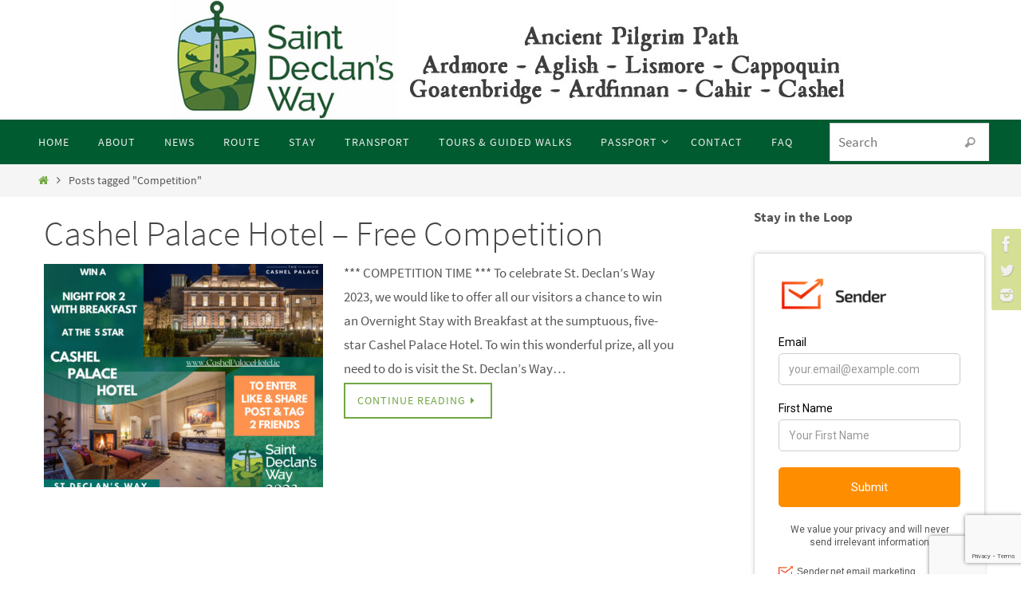

--- FILE ---
content_type: text/html; charset=utf-8
request_url: https://www.google.com/recaptcha/api2/anchor?ar=1&k=6LdHso4kAAAAAP93Ydh7bUsaGDtAG5MqdHjI4YEC&co=aHR0cHM6Ly93d3cuc3RkZWNsYW5zd2F5LmllOjQ0Mw..&hl=en&v=PoyoqOPhxBO7pBk68S4YbpHZ&size=invisible&anchor-ms=20000&execute-ms=30000&cb=o61tazfe0x4e
body_size: 48613
content:
<!DOCTYPE HTML><html dir="ltr" lang="en"><head><meta http-equiv="Content-Type" content="text/html; charset=UTF-8">
<meta http-equiv="X-UA-Compatible" content="IE=edge">
<title>reCAPTCHA</title>
<style type="text/css">
/* cyrillic-ext */
@font-face {
  font-family: 'Roboto';
  font-style: normal;
  font-weight: 400;
  font-stretch: 100%;
  src: url(//fonts.gstatic.com/s/roboto/v48/KFO7CnqEu92Fr1ME7kSn66aGLdTylUAMa3GUBHMdazTgWw.woff2) format('woff2');
  unicode-range: U+0460-052F, U+1C80-1C8A, U+20B4, U+2DE0-2DFF, U+A640-A69F, U+FE2E-FE2F;
}
/* cyrillic */
@font-face {
  font-family: 'Roboto';
  font-style: normal;
  font-weight: 400;
  font-stretch: 100%;
  src: url(//fonts.gstatic.com/s/roboto/v48/KFO7CnqEu92Fr1ME7kSn66aGLdTylUAMa3iUBHMdazTgWw.woff2) format('woff2');
  unicode-range: U+0301, U+0400-045F, U+0490-0491, U+04B0-04B1, U+2116;
}
/* greek-ext */
@font-face {
  font-family: 'Roboto';
  font-style: normal;
  font-weight: 400;
  font-stretch: 100%;
  src: url(//fonts.gstatic.com/s/roboto/v48/KFO7CnqEu92Fr1ME7kSn66aGLdTylUAMa3CUBHMdazTgWw.woff2) format('woff2');
  unicode-range: U+1F00-1FFF;
}
/* greek */
@font-face {
  font-family: 'Roboto';
  font-style: normal;
  font-weight: 400;
  font-stretch: 100%;
  src: url(//fonts.gstatic.com/s/roboto/v48/KFO7CnqEu92Fr1ME7kSn66aGLdTylUAMa3-UBHMdazTgWw.woff2) format('woff2');
  unicode-range: U+0370-0377, U+037A-037F, U+0384-038A, U+038C, U+038E-03A1, U+03A3-03FF;
}
/* math */
@font-face {
  font-family: 'Roboto';
  font-style: normal;
  font-weight: 400;
  font-stretch: 100%;
  src: url(//fonts.gstatic.com/s/roboto/v48/KFO7CnqEu92Fr1ME7kSn66aGLdTylUAMawCUBHMdazTgWw.woff2) format('woff2');
  unicode-range: U+0302-0303, U+0305, U+0307-0308, U+0310, U+0312, U+0315, U+031A, U+0326-0327, U+032C, U+032F-0330, U+0332-0333, U+0338, U+033A, U+0346, U+034D, U+0391-03A1, U+03A3-03A9, U+03B1-03C9, U+03D1, U+03D5-03D6, U+03F0-03F1, U+03F4-03F5, U+2016-2017, U+2034-2038, U+203C, U+2040, U+2043, U+2047, U+2050, U+2057, U+205F, U+2070-2071, U+2074-208E, U+2090-209C, U+20D0-20DC, U+20E1, U+20E5-20EF, U+2100-2112, U+2114-2115, U+2117-2121, U+2123-214F, U+2190, U+2192, U+2194-21AE, U+21B0-21E5, U+21F1-21F2, U+21F4-2211, U+2213-2214, U+2216-22FF, U+2308-230B, U+2310, U+2319, U+231C-2321, U+2336-237A, U+237C, U+2395, U+239B-23B7, U+23D0, U+23DC-23E1, U+2474-2475, U+25AF, U+25B3, U+25B7, U+25BD, U+25C1, U+25CA, U+25CC, U+25FB, U+266D-266F, U+27C0-27FF, U+2900-2AFF, U+2B0E-2B11, U+2B30-2B4C, U+2BFE, U+3030, U+FF5B, U+FF5D, U+1D400-1D7FF, U+1EE00-1EEFF;
}
/* symbols */
@font-face {
  font-family: 'Roboto';
  font-style: normal;
  font-weight: 400;
  font-stretch: 100%;
  src: url(//fonts.gstatic.com/s/roboto/v48/KFO7CnqEu92Fr1ME7kSn66aGLdTylUAMaxKUBHMdazTgWw.woff2) format('woff2');
  unicode-range: U+0001-000C, U+000E-001F, U+007F-009F, U+20DD-20E0, U+20E2-20E4, U+2150-218F, U+2190, U+2192, U+2194-2199, U+21AF, U+21E6-21F0, U+21F3, U+2218-2219, U+2299, U+22C4-22C6, U+2300-243F, U+2440-244A, U+2460-24FF, U+25A0-27BF, U+2800-28FF, U+2921-2922, U+2981, U+29BF, U+29EB, U+2B00-2BFF, U+4DC0-4DFF, U+FFF9-FFFB, U+10140-1018E, U+10190-1019C, U+101A0, U+101D0-101FD, U+102E0-102FB, U+10E60-10E7E, U+1D2C0-1D2D3, U+1D2E0-1D37F, U+1F000-1F0FF, U+1F100-1F1AD, U+1F1E6-1F1FF, U+1F30D-1F30F, U+1F315, U+1F31C, U+1F31E, U+1F320-1F32C, U+1F336, U+1F378, U+1F37D, U+1F382, U+1F393-1F39F, U+1F3A7-1F3A8, U+1F3AC-1F3AF, U+1F3C2, U+1F3C4-1F3C6, U+1F3CA-1F3CE, U+1F3D4-1F3E0, U+1F3ED, U+1F3F1-1F3F3, U+1F3F5-1F3F7, U+1F408, U+1F415, U+1F41F, U+1F426, U+1F43F, U+1F441-1F442, U+1F444, U+1F446-1F449, U+1F44C-1F44E, U+1F453, U+1F46A, U+1F47D, U+1F4A3, U+1F4B0, U+1F4B3, U+1F4B9, U+1F4BB, U+1F4BF, U+1F4C8-1F4CB, U+1F4D6, U+1F4DA, U+1F4DF, U+1F4E3-1F4E6, U+1F4EA-1F4ED, U+1F4F7, U+1F4F9-1F4FB, U+1F4FD-1F4FE, U+1F503, U+1F507-1F50B, U+1F50D, U+1F512-1F513, U+1F53E-1F54A, U+1F54F-1F5FA, U+1F610, U+1F650-1F67F, U+1F687, U+1F68D, U+1F691, U+1F694, U+1F698, U+1F6AD, U+1F6B2, U+1F6B9-1F6BA, U+1F6BC, U+1F6C6-1F6CF, U+1F6D3-1F6D7, U+1F6E0-1F6EA, U+1F6F0-1F6F3, U+1F6F7-1F6FC, U+1F700-1F7FF, U+1F800-1F80B, U+1F810-1F847, U+1F850-1F859, U+1F860-1F887, U+1F890-1F8AD, U+1F8B0-1F8BB, U+1F8C0-1F8C1, U+1F900-1F90B, U+1F93B, U+1F946, U+1F984, U+1F996, U+1F9E9, U+1FA00-1FA6F, U+1FA70-1FA7C, U+1FA80-1FA89, U+1FA8F-1FAC6, U+1FACE-1FADC, U+1FADF-1FAE9, U+1FAF0-1FAF8, U+1FB00-1FBFF;
}
/* vietnamese */
@font-face {
  font-family: 'Roboto';
  font-style: normal;
  font-weight: 400;
  font-stretch: 100%;
  src: url(//fonts.gstatic.com/s/roboto/v48/KFO7CnqEu92Fr1ME7kSn66aGLdTylUAMa3OUBHMdazTgWw.woff2) format('woff2');
  unicode-range: U+0102-0103, U+0110-0111, U+0128-0129, U+0168-0169, U+01A0-01A1, U+01AF-01B0, U+0300-0301, U+0303-0304, U+0308-0309, U+0323, U+0329, U+1EA0-1EF9, U+20AB;
}
/* latin-ext */
@font-face {
  font-family: 'Roboto';
  font-style: normal;
  font-weight: 400;
  font-stretch: 100%;
  src: url(//fonts.gstatic.com/s/roboto/v48/KFO7CnqEu92Fr1ME7kSn66aGLdTylUAMa3KUBHMdazTgWw.woff2) format('woff2');
  unicode-range: U+0100-02BA, U+02BD-02C5, U+02C7-02CC, U+02CE-02D7, U+02DD-02FF, U+0304, U+0308, U+0329, U+1D00-1DBF, U+1E00-1E9F, U+1EF2-1EFF, U+2020, U+20A0-20AB, U+20AD-20C0, U+2113, U+2C60-2C7F, U+A720-A7FF;
}
/* latin */
@font-face {
  font-family: 'Roboto';
  font-style: normal;
  font-weight: 400;
  font-stretch: 100%;
  src: url(//fonts.gstatic.com/s/roboto/v48/KFO7CnqEu92Fr1ME7kSn66aGLdTylUAMa3yUBHMdazQ.woff2) format('woff2');
  unicode-range: U+0000-00FF, U+0131, U+0152-0153, U+02BB-02BC, U+02C6, U+02DA, U+02DC, U+0304, U+0308, U+0329, U+2000-206F, U+20AC, U+2122, U+2191, U+2193, U+2212, U+2215, U+FEFF, U+FFFD;
}
/* cyrillic-ext */
@font-face {
  font-family: 'Roboto';
  font-style: normal;
  font-weight: 500;
  font-stretch: 100%;
  src: url(//fonts.gstatic.com/s/roboto/v48/KFO7CnqEu92Fr1ME7kSn66aGLdTylUAMa3GUBHMdazTgWw.woff2) format('woff2');
  unicode-range: U+0460-052F, U+1C80-1C8A, U+20B4, U+2DE0-2DFF, U+A640-A69F, U+FE2E-FE2F;
}
/* cyrillic */
@font-face {
  font-family: 'Roboto';
  font-style: normal;
  font-weight: 500;
  font-stretch: 100%;
  src: url(//fonts.gstatic.com/s/roboto/v48/KFO7CnqEu92Fr1ME7kSn66aGLdTylUAMa3iUBHMdazTgWw.woff2) format('woff2');
  unicode-range: U+0301, U+0400-045F, U+0490-0491, U+04B0-04B1, U+2116;
}
/* greek-ext */
@font-face {
  font-family: 'Roboto';
  font-style: normal;
  font-weight: 500;
  font-stretch: 100%;
  src: url(//fonts.gstatic.com/s/roboto/v48/KFO7CnqEu92Fr1ME7kSn66aGLdTylUAMa3CUBHMdazTgWw.woff2) format('woff2');
  unicode-range: U+1F00-1FFF;
}
/* greek */
@font-face {
  font-family: 'Roboto';
  font-style: normal;
  font-weight: 500;
  font-stretch: 100%;
  src: url(//fonts.gstatic.com/s/roboto/v48/KFO7CnqEu92Fr1ME7kSn66aGLdTylUAMa3-UBHMdazTgWw.woff2) format('woff2');
  unicode-range: U+0370-0377, U+037A-037F, U+0384-038A, U+038C, U+038E-03A1, U+03A3-03FF;
}
/* math */
@font-face {
  font-family: 'Roboto';
  font-style: normal;
  font-weight: 500;
  font-stretch: 100%;
  src: url(//fonts.gstatic.com/s/roboto/v48/KFO7CnqEu92Fr1ME7kSn66aGLdTylUAMawCUBHMdazTgWw.woff2) format('woff2');
  unicode-range: U+0302-0303, U+0305, U+0307-0308, U+0310, U+0312, U+0315, U+031A, U+0326-0327, U+032C, U+032F-0330, U+0332-0333, U+0338, U+033A, U+0346, U+034D, U+0391-03A1, U+03A3-03A9, U+03B1-03C9, U+03D1, U+03D5-03D6, U+03F0-03F1, U+03F4-03F5, U+2016-2017, U+2034-2038, U+203C, U+2040, U+2043, U+2047, U+2050, U+2057, U+205F, U+2070-2071, U+2074-208E, U+2090-209C, U+20D0-20DC, U+20E1, U+20E5-20EF, U+2100-2112, U+2114-2115, U+2117-2121, U+2123-214F, U+2190, U+2192, U+2194-21AE, U+21B0-21E5, U+21F1-21F2, U+21F4-2211, U+2213-2214, U+2216-22FF, U+2308-230B, U+2310, U+2319, U+231C-2321, U+2336-237A, U+237C, U+2395, U+239B-23B7, U+23D0, U+23DC-23E1, U+2474-2475, U+25AF, U+25B3, U+25B7, U+25BD, U+25C1, U+25CA, U+25CC, U+25FB, U+266D-266F, U+27C0-27FF, U+2900-2AFF, U+2B0E-2B11, U+2B30-2B4C, U+2BFE, U+3030, U+FF5B, U+FF5D, U+1D400-1D7FF, U+1EE00-1EEFF;
}
/* symbols */
@font-face {
  font-family: 'Roboto';
  font-style: normal;
  font-weight: 500;
  font-stretch: 100%;
  src: url(//fonts.gstatic.com/s/roboto/v48/KFO7CnqEu92Fr1ME7kSn66aGLdTylUAMaxKUBHMdazTgWw.woff2) format('woff2');
  unicode-range: U+0001-000C, U+000E-001F, U+007F-009F, U+20DD-20E0, U+20E2-20E4, U+2150-218F, U+2190, U+2192, U+2194-2199, U+21AF, U+21E6-21F0, U+21F3, U+2218-2219, U+2299, U+22C4-22C6, U+2300-243F, U+2440-244A, U+2460-24FF, U+25A0-27BF, U+2800-28FF, U+2921-2922, U+2981, U+29BF, U+29EB, U+2B00-2BFF, U+4DC0-4DFF, U+FFF9-FFFB, U+10140-1018E, U+10190-1019C, U+101A0, U+101D0-101FD, U+102E0-102FB, U+10E60-10E7E, U+1D2C0-1D2D3, U+1D2E0-1D37F, U+1F000-1F0FF, U+1F100-1F1AD, U+1F1E6-1F1FF, U+1F30D-1F30F, U+1F315, U+1F31C, U+1F31E, U+1F320-1F32C, U+1F336, U+1F378, U+1F37D, U+1F382, U+1F393-1F39F, U+1F3A7-1F3A8, U+1F3AC-1F3AF, U+1F3C2, U+1F3C4-1F3C6, U+1F3CA-1F3CE, U+1F3D4-1F3E0, U+1F3ED, U+1F3F1-1F3F3, U+1F3F5-1F3F7, U+1F408, U+1F415, U+1F41F, U+1F426, U+1F43F, U+1F441-1F442, U+1F444, U+1F446-1F449, U+1F44C-1F44E, U+1F453, U+1F46A, U+1F47D, U+1F4A3, U+1F4B0, U+1F4B3, U+1F4B9, U+1F4BB, U+1F4BF, U+1F4C8-1F4CB, U+1F4D6, U+1F4DA, U+1F4DF, U+1F4E3-1F4E6, U+1F4EA-1F4ED, U+1F4F7, U+1F4F9-1F4FB, U+1F4FD-1F4FE, U+1F503, U+1F507-1F50B, U+1F50D, U+1F512-1F513, U+1F53E-1F54A, U+1F54F-1F5FA, U+1F610, U+1F650-1F67F, U+1F687, U+1F68D, U+1F691, U+1F694, U+1F698, U+1F6AD, U+1F6B2, U+1F6B9-1F6BA, U+1F6BC, U+1F6C6-1F6CF, U+1F6D3-1F6D7, U+1F6E0-1F6EA, U+1F6F0-1F6F3, U+1F6F7-1F6FC, U+1F700-1F7FF, U+1F800-1F80B, U+1F810-1F847, U+1F850-1F859, U+1F860-1F887, U+1F890-1F8AD, U+1F8B0-1F8BB, U+1F8C0-1F8C1, U+1F900-1F90B, U+1F93B, U+1F946, U+1F984, U+1F996, U+1F9E9, U+1FA00-1FA6F, U+1FA70-1FA7C, U+1FA80-1FA89, U+1FA8F-1FAC6, U+1FACE-1FADC, U+1FADF-1FAE9, U+1FAF0-1FAF8, U+1FB00-1FBFF;
}
/* vietnamese */
@font-face {
  font-family: 'Roboto';
  font-style: normal;
  font-weight: 500;
  font-stretch: 100%;
  src: url(//fonts.gstatic.com/s/roboto/v48/KFO7CnqEu92Fr1ME7kSn66aGLdTylUAMa3OUBHMdazTgWw.woff2) format('woff2');
  unicode-range: U+0102-0103, U+0110-0111, U+0128-0129, U+0168-0169, U+01A0-01A1, U+01AF-01B0, U+0300-0301, U+0303-0304, U+0308-0309, U+0323, U+0329, U+1EA0-1EF9, U+20AB;
}
/* latin-ext */
@font-face {
  font-family: 'Roboto';
  font-style: normal;
  font-weight: 500;
  font-stretch: 100%;
  src: url(//fonts.gstatic.com/s/roboto/v48/KFO7CnqEu92Fr1ME7kSn66aGLdTylUAMa3KUBHMdazTgWw.woff2) format('woff2');
  unicode-range: U+0100-02BA, U+02BD-02C5, U+02C7-02CC, U+02CE-02D7, U+02DD-02FF, U+0304, U+0308, U+0329, U+1D00-1DBF, U+1E00-1E9F, U+1EF2-1EFF, U+2020, U+20A0-20AB, U+20AD-20C0, U+2113, U+2C60-2C7F, U+A720-A7FF;
}
/* latin */
@font-face {
  font-family: 'Roboto';
  font-style: normal;
  font-weight: 500;
  font-stretch: 100%;
  src: url(//fonts.gstatic.com/s/roboto/v48/KFO7CnqEu92Fr1ME7kSn66aGLdTylUAMa3yUBHMdazQ.woff2) format('woff2');
  unicode-range: U+0000-00FF, U+0131, U+0152-0153, U+02BB-02BC, U+02C6, U+02DA, U+02DC, U+0304, U+0308, U+0329, U+2000-206F, U+20AC, U+2122, U+2191, U+2193, U+2212, U+2215, U+FEFF, U+FFFD;
}
/* cyrillic-ext */
@font-face {
  font-family: 'Roboto';
  font-style: normal;
  font-weight: 900;
  font-stretch: 100%;
  src: url(//fonts.gstatic.com/s/roboto/v48/KFO7CnqEu92Fr1ME7kSn66aGLdTylUAMa3GUBHMdazTgWw.woff2) format('woff2');
  unicode-range: U+0460-052F, U+1C80-1C8A, U+20B4, U+2DE0-2DFF, U+A640-A69F, U+FE2E-FE2F;
}
/* cyrillic */
@font-face {
  font-family: 'Roboto';
  font-style: normal;
  font-weight: 900;
  font-stretch: 100%;
  src: url(//fonts.gstatic.com/s/roboto/v48/KFO7CnqEu92Fr1ME7kSn66aGLdTylUAMa3iUBHMdazTgWw.woff2) format('woff2');
  unicode-range: U+0301, U+0400-045F, U+0490-0491, U+04B0-04B1, U+2116;
}
/* greek-ext */
@font-face {
  font-family: 'Roboto';
  font-style: normal;
  font-weight: 900;
  font-stretch: 100%;
  src: url(//fonts.gstatic.com/s/roboto/v48/KFO7CnqEu92Fr1ME7kSn66aGLdTylUAMa3CUBHMdazTgWw.woff2) format('woff2');
  unicode-range: U+1F00-1FFF;
}
/* greek */
@font-face {
  font-family: 'Roboto';
  font-style: normal;
  font-weight: 900;
  font-stretch: 100%;
  src: url(//fonts.gstatic.com/s/roboto/v48/KFO7CnqEu92Fr1ME7kSn66aGLdTylUAMa3-UBHMdazTgWw.woff2) format('woff2');
  unicode-range: U+0370-0377, U+037A-037F, U+0384-038A, U+038C, U+038E-03A1, U+03A3-03FF;
}
/* math */
@font-face {
  font-family: 'Roboto';
  font-style: normal;
  font-weight: 900;
  font-stretch: 100%;
  src: url(//fonts.gstatic.com/s/roboto/v48/KFO7CnqEu92Fr1ME7kSn66aGLdTylUAMawCUBHMdazTgWw.woff2) format('woff2');
  unicode-range: U+0302-0303, U+0305, U+0307-0308, U+0310, U+0312, U+0315, U+031A, U+0326-0327, U+032C, U+032F-0330, U+0332-0333, U+0338, U+033A, U+0346, U+034D, U+0391-03A1, U+03A3-03A9, U+03B1-03C9, U+03D1, U+03D5-03D6, U+03F0-03F1, U+03F4-03F5, U+2016-2017, U+2034-2038, U+203C, U+2040, U+2043, U+2047, U+2050, U+2057, U+205F, U+2070-2071, U+2074-208E, U+2090-209C, U+20D0-20DC, U+20E1, U+20E5-20EF, U+2100-2112, U+2114-2115, U+2117-2121, U+2123-214F, U+2190, U+2192, U+2194-21AE, U+21B0-21E5, U+21F1-21F2, U+21F4-2211, U+2213-2214, U+2216-22FF, U+2308-230B, U+2310, U+2319, U+231C-2321, U+2336-237A, U+237C, U+2395, U+239B-23B7, U+23D0, U+23DC-23E1, U+2474-2475, U+25AF, U+25B3, U+25B7, U+25BD, U+25C1, U+25CA, U+25CC, U+25FB, U+266D-266F, U+27C0-27FF, U+2900-2AFF, U+2B0E-2B11, U+2B30-2B4C, U+2BFE, U+3030, U+FF5B, U+FF5D, U+1D400-1D7FF, U+1EE00-1EEFF;
}
/* symbols */
@font-face {
  font-family: 'Roboto';
  font-style: normal;
  font-weight: 900;
  font-stretch: 100%;
  src: url(//fonts.gstatic.com/s/roboto/v48/KFO7CnqEu92Fr1ME7kSn66aGLdTylUAMaxKUBHMdazTgWw.woff2) format('woff2');
  unicode-range: U+0001-000C, U+000E-001F, U+007F-009F, U+20DD-20E0, U+20E2-20E4, U+2150-218F, U+2190, U+2192, U+2194-2199, U+21AF, U+21E6-21F0, U+21F3, U+2218-2219, U+2299, U+22C4-22C6, U+2300-243F, U+2440-244A, U+2460-24FF, U+25A0-27BF, U+2800-28FF, U+2921-2922, U+2981, U+29BF, U+29EB, U+2B00-2BFF, U+4DC0-4DFF, U+FFF9-FFFB, U+10140-1018E, U+10190-1019C, U+101A0, U+101D0-101FD, U+102E0-102FB, U+10E60-10E7E, U+1D2C0-1D2D3, U+1D2E0-1D37F, U+1F000-1F0FF, U+1F100-1F1AD, U+1F1E6-1F1FF, U+1F30D-1F30F, U+1F315, U+1F31C, U+1F31E, U+1F320-1F32C, U+1F336, U+1F378, U+1F37D, U+1F382, U+1F393-1F39F, U+1F3A7-1F3A8, U+1F3AC-1F3AF, U+1F3C2, U+1F3C4-1F3C6, U+1F3CA-1F3CE, U+1F3D4-1F3E0, U+1F3ED, U+1F3F1-1F3F3, U+1F3F5-1F3F7, U+1F408, U+1F415, U+1F41F, U+1F426, U+1F43F, U+1F441-1F442, U+1F444, U+1F446-1F449, U+1F44C-1F44E, U+1F453, U+1F46A, U+1F47D, U+1F4A3, U+1F4B0, U+1F4B3, U+1F4B9, U+1F4BB, U+1F4BF, U+1F4C8-1F4CB, U+1F4D6, U+1F4DA, U+1F4DF, U+1F4E3-1F4E6, U+1F4EA-1F4ED, U+1F4F7, U+1F4F9-1F4FB, U+1F4FD-1F4FE, U+1F503, U+1F507-1F50B, U+1F50D, U+1F512-1F513, U+1F53E-1F54A, U+1F54F-1F5FA, U+1F610, U+1F650-1F67F, U+1F687, U+1F68D, U+1F691, U+1F694, U+1F698, U+1F6AD, U+1F6B2, U+1F6B9-1F6BA, U+1F6BC, U+1F6C6-1F6CF, U+1F6D3-1F6D7, U+1F6E0-1F6EA, U+1F6F0-1F6F3, U+1F6F7-1F6FC, U+1F700-1F7FF, U+1F800-1F80B, U+1F810-1F847, U+1F850-1F859, U+1F860-1F887, U+1F890-1F8AD, U+1F8B0-1F8BB, U+1F8C0-1F8C1, U+1F900-1F90B, U+1F93B, U+1F946, U+1F984, U+1F996, U+1F9E9, U+1FA00-1FA6F, U+1FA70-1FA7C, U+1FA80-1FA89, U+1FA8F-1FAC6, U+1FACE-1FADC, U+1FADF-1FAE9, U+1FAF0-1FAF8, U+1FB00-1FBFF;
}
/* vietnamese */
@font-face {
  font-family: 'Roboto';
  font-style: normal;
  font-weight: 900;
  font-stretch: 100%;
  src: url(//fonts.gstatic.com/s/roboto/v48/KFO7CnqEu92Fr1ME7kSn66aGLdTylUAMa3OUBHMdazTgWw.woff2) format('woff2');
  unicode-range: U+0102-0103, U+0110-0111, U+0128-0129, U+0168-0169, U+01A0-01A1, U+01AF-01B0, U+0300-0301, U+0303-0304, U+0308-0309, U+0323, U+0329, U+1EA0-1EF9, U+20AB;
}
/* latin-ext */
@font-face {
  font-family: 'Roboto';
  font-style: normal;
  font-weight: 900;
  font-stretch: 100%;
  src: url(//fonts.gstatic.com/s/roboto/v48/KFO7CnqEu92Fr1ME7kSn66aGLdTylUAMa3KUBHMdazTgWw.woff2) format('woff2');
  unicode-range: U+0100-02BA, U+02BD-02C5, U+02C7-02CC, U+02CE-02D7, U+02DD-02FF, U+0304, U+0308, U+0329, U+1D00-1DBF, U+1E00-1E9F, U+1EF2-1EFF, U+2020, U+20A0-20AB, U+20AD-20C0, U+2113, U+2C60-2C7F, U+A720-A7FF;
}
/* latin */
@font-face {
  font-family: 'Roboto';
  font-style: normal;
  font-weight: 900;
  font-stretch: 100%;
  src: url(//fonts.gstatic.com/s/roboto/v48/KFO7CnqEu92Fr1ME7kSn66aGLdTylUAMa3yUBHMdazQ.woff2) format('woff2');
  unicode-range: U+0000-00FF, U+0131, U+0152-0153, U+02BB-02BC, U+02C6, U+02DA, U+02DC, U+0304, U+0308, U+0329, U+2000-206F, U+20AC, U+2122, U+2191, U+2193, U+2212, U+2215, U+FEFF, U+FFFD;
}

</style>
<link rel="stylesheet" type="text/css" href="https://www.gstatic.com/recaptcha/releases/PoyoqOPhxBO7pBk68S4YbpHZ/styles__ltr.css">
<script nonce="JwcoZHe8iBFZYFkjczyi5g" type="text/javascript">window['__recaptcha_api'] = 'https://www.google.com/recaptcha/api2/';</script>
<script type="text/javascript" src="https://www.gstatic.com/recaptcha/releases/PoyoqOPhxBO7pBk68S4YbpHZ/recaptcha__en.js" nonce="JwcoZHe8iBFZYFkjczyi5g">
      
    </script></head>
<body><div id="rc-anchor-alert" class="rc-anchor-alert"></div>
<input type="hidden" id="recaptcha-token" value="[base64]">
<script type="text/javascript" nonce="JwcoZHe8iBFZYFkjczyi5g">
      recaptcha.anchor.Main.init("[\x22ainput\x22,[\x22bgdata\x22,\x22\x22,\[base64]/[base64]/[base64]/bmV3IHJbeF0oY1swXSk6RT09Mj9uZXcgclt4XShjWzBdLGNbMV0pOkU9PTM/bmV3IHJbeF0oY1swXSxjWzFdLGNbMl0pOkU9PTQ/[base64]/[base64]/[base64]/[base64]/[base64]/[base64]/[base64]/[base64]\x22,\[base64]\\u003d\x22,\x22w4tzV8ODRV/CnMKoI3tZM8OdJHLDrcOaZyLCh8Kfw6HDlcOzCsKbLMKLd194FBTDvcK1Nj7CkMKBw6/[base64]/[base64]/NMOawoRVwrIjwq1DwoENwrp+wpNsC39ZBMKAT8Kmw7FCacKnwrnDuMKiw6vDpMK3FcKgOhTDlsK2QydvP8OmcjDDl8K5bMOfDhpwB8OIGXUwwqrDuzcZfsK9w7AJw6zCgsKBwp3Cm8Kuw4vChg/CmVXCs8KnOyYoVTAswp3Cl1DDm3jCuTPCoMKAw5gEwooUw6ROUmZQbBDCuko1wqM1w4ZMw5fDvBHDgyDDgMKYDFt2w77DpMOIw6zCuhvCu8KaVMOWw5NhwpccUgxiYMK4w6DDocOtworCocKWJsOXUAPCiRZ/[base64]/[base64]/DsMKwwqAkWVUDw50mwqkNe8OGB8OJwrTCjRTCkWvCpsKBVCpMT8KxwqTCgcOowqDDq8KgDiwUewDDlSfDlsK9XX8xfcKxd8OCw4zDmsOeF8Kew7YHXsKCwr1LJMOZw6fDhzpCw4/[base64]/S3HDoMKLFinChARYEk7Do8O2w7LDgMOLwpFHwpjClcKpw59/w5kDw7Umwo7CghR9w5MEwo8jw5s1WsKeRcKlQ8K4w7MTP8K6wptkXsO2wqoiwrt/[base64]/woAUK8Kdw5MkwpfCgxzCiRPCnyjDg8OqH8K6wrvDoD7Dm8KOwrDDrA56K8KQB8Kiw53DlH3Dt8K+O8KAw5XCk8KLB3pfw5bCoHrDsRjDnnFhQcORcHtVGcKrw4bCucKIZFrCqiDDnizDr8KUw7lrw48Zc8OHw7/DscORw7A8wotpGsOuEUd8wqIbdUTDs8O3bcO4wp3CtkgGACTDswjDoMK+w5zCpMOVwo3DjSs8w7TDj1vDksOlw7McwpXCqABVZ8KOHMKrw4fCscOhNAvDq0J/w7HClsOEwoFaw4TDoVfDgcKCTgEjADcGThE0ccKow7bCmXtsRMOUw6cSLMK2QEbCi8OGwqjCvcOnwpluJ1YlJXU3fDZkesOxw7QYJj/[base64]/Nlo4LcOXBEZeUHrCrcOeRiJtb1xTwoTCmsOwwonCvcOce2E0DcKNwpwswqUYw4XDsMK9OBDCpS50XsOhUTDCksKAGDPDiMOoCsKcw4h5wprDnTPDnGjCmR/DkFrCnUbCocKEMAQsw4J0w7cdPcKZb8KvIiNPMkjChD3Dry7Dj2nDqVnDi8Krwr10wpnCu8KvNHDDohLCt8KmJzTCuW/DmsKTwq4xOMKRIk8RwpnCrD/[base64]/[base64]/VijDj2LCqnI6w4wvQF/DrsOVwpjDpjHDrsOJc8OCw5Q5MxlGaTbDiAcBwqLDtMKEWDLDgMO7bxFgYsO2w4fDhsKaw5DCrRbClMOgJ2fChsKlw4oJwqHChk/[base64]/Dl0NGwrVGFGJOw67CtsOwF0TDq8KcMcOBQsKxb8Osw4fClnbDtsKFAcKkBFvDpT7CrMK4w6PCpSA1UsOwwqZoIWxrR07CrEQ4bsK3w4B/wpwZT0rClETCmUEnwptpw6TDgMOAwrzDh8K9EGZ9w4kRI8KyOV03VVrDlE5nRjB/wqo0eX9HfnReOQVqCBIqw786WgbCtsOeVsK3wr/[base64]/[base64]/CjMOEfyXDgMOwa3RcQVnDkWpBwrDDrcKuc8OCRMO3w4vDkirCm0Vww77Du8KWJjfDo1wESCHCi1gvVyFFa3fCnWVowqFNwp9cVlZHwotHbcKqacKwcMOnwo/[base64]/Co0t1QsOfwqpyC8OswrR5w7TCtsKqCybCt8KMbW3DiQAzw4M9E8KbY8OdN8KcwpY4w7DCgChZw6sQw4Mcw7YywoNOdsKXF3JywqlBwpx0DHXCisODwqnDmy8yw6RLTsOhw5bDpcOyXzJuw5XCpUTCkn/[base64]/[base64]/DscOPbRTDoyLCmX00bsOgw7XCpsO1AApGw60Xw6XCtWtiRVHCmC83wrlBwohhdW8/FsOwwqrCvsKIwqFzwr7DjcKsLS/CkcO/wpVhwqTCunzDmMOKGxjDgcKAw71IwqY5wpXCqsKDwooaw7bDrFjDp8Oowqk1OALDq8K/SkTDuXUTRELCjsO0B8KgZsOOw5F3KsKFw5JQZ2V7Aw7CsQ4OPBJBw7F+alMpfhEFND0fw7U8w7cPwqgWwprCoiwUw6Y7w69+HsOiw7c/[base64]/wq3DhsOGw7I5QVsKbznDrCIGGcKCw4Qbw6DDgsObw6/Dt8OSwr0Ew4U6U8Kmwo8EwpQYP8OQw4/Cjz3Cn8KBw5zDlsOhS8KpS8ORwpAaEcOIQcOSdHrCj8K3w4bDoTjCqcKLwowMwo/CjsKbwpnCgU10wqnCnsOEFMOCQMOyKcOCFcODw69RwrvCl8ODw4XCgMOLw57DhsObUMKmw4QDw5VxBMKzw5Ivwp7ClyEAXlwkw79fwpdfDQNsHcOCwoXChcO9w7rCmx7DoAI/D8KGeMOFVsOVw73CncOEYhfDpmV4OyrDnsOaP8O2BHsFcsOoGFfDisOGH8KVwpDCl8OHDcKow6zDoWTDrg7CkHjCvsOvwpPDl8KjY3ITDUVpGhLCucOxw7rCqsK5w7jDtcOOSMOtFi1MAHM2wrEGd8OYDjjDrcKHwrdxw4DCgm4QwozCq8KBwqHCiibDiMO/[base64]/DnFARB8OrJ2DChEkawo4oAWTDuCfDr3/CkmXDqsOowqTDgcOlwqTDvjvDn1HDr8OPwo1aA8Orw5UZw67DqGhDwoMJDirDtUnDo8KOwqc0LkfCjSXDl8K0T1XDongmKhkMwpYIFMOHw4HCsMOiZcKKBzJjYgdhwrlAw6PCi8K7J0BIA8K4w7gYw4pQXXMqBG/CrcKMRBIzbwfDg8OLw4XDmE/ChcOGegdOCA/Dt8OLdRbCosOUw7jDkwXDjSwFVsKTw6V9w6XDjiQawozDhnNvLsOHw5R/[base64]/DosOEwpQFN2PCiE/Dn8O5f33DvcKRwoXDiDTDg0jCgMK4wq1gIsOtfMORw4bCqQTDhDpBwrnDu8K/[base64]/Dq0AFMSbDr2MGUhjDmsOoIsKfw64Ww4IRw5UPY3d5P3LCqcKyw6bCp353w7zCsRfDtTzDk8KMw5seA38OfcOMw57Dj8K8H8Ozw5xLw64twptzNMKWwplZwoYiwr1PIcOLND8tAsK1w7oywr/Dj8KDwrkyw6bCkhLDij7CisOPHlVmGsOrRcOqJ1cww5F2wqt7woApwpQmwofDqCzDisOWdcKWw75swpbCpMOobsOUwrzDrwBjez/[base64]/DhzsawpnCtmRswqI8w7hIw5TDscKowrYTVsOoYH8TVB/CmiB0w4ZrJl5Zw6fCt8KIw5zCliEiw5/Dt8OOAzvCucOiw6fCoMOFw7LCr3jDlsKMSMKpPcKjwovCjsKYw4fClcKhw7nCtcKUwrlrZQ4QwqHDqEbDqQ5QbcKSUMKUwrbCrsOEw6Ucwp/Ch8KDw78JYihPAwZZwrhBw67DusOFfsKoLg/[base64]/XTfCi8ONw7rCkMKdB8OZw6/DpiTCmcOwdsOcPXolw63CicKMORUHPcKfUBk0wq8Gwo4fwoMxesK+EUzCjcK9w74OSMKnNzFAw5V5woDCpUMWe8OHNU3Co8KlFUbCucOgOQJZw6BTwr87dcKIwqvCrsOxMsKEVjUKwq/[base64]/[base64]/[base64]/DrMKRw4lKNcKpw5vCtQccJ1zDshpmDE/[base64]/bm/DmsOXGTscwrDCshXCrHDDkUgXMSVLwqnDmlIgC0zDtlfDksOqVSpaw45ZFU4US8KAQMOiYQTCoVHCkMKrw4k9w5YHRFJ6wrsZw4DCpV7CgEcTQMOCKyFkwrp/YcKGEsOow6nCuGoSwrBNwpnCpHnCnErDhsOFLkXDvH/CtGtnwrQsVwHDn8KQw5cGScOWw7HDukvCrUzCoDBzQcO9asOgb8OrWT8LJ35KwqEIw4zDqEgHQsOSw7XDhMO1woI2csOsM8Kvw4g6w5VsBsKLwrPCnQ/Dpj7Cs8OFahTCl8KiEsKmw7PCs2IHAiHDlCnDuMOvw7N4JMO3O8Kzwq1Nw6NVTXrCmMOhGMKrIVwFw6bDug1cw4BXD33CuT0jw5d8wr0iw7pRTCPCih7CpcOtw53Ch8OCw7/CjU3ChMOvwpR+w5JkwpQaesKyfsOrY8KOVCDChMOTwo7ClS/Cr8KBwowMwpPCii/DqsK7wr7DmcONwoLDnsOOSMKINsO5QUc2wrIMw4VoIVXCiXTCoEHCpsOtw5YEP8ODS21Jw5M8J8KUBQZdwpvDm8KIw4jDg8Kaw7NSHsO8woXDoFvDhsOJTsK3AR3Cs8KLLTLCn8Ofw5R8wo/DicOKwpglaSXCgcOWEzkQwoTDjgdOwpvCji5hVmAiw5BSwqtqbcO0H0TClHbDnMOlwrnCkgZHw5DDgMKPw4rCmsOjc8OzdW3CicKIwrDDjcOEw75kwrjCnjkkUFNvw77DhMK6PikiDcKtwr5WKxrCosOtTVjDsV8UwrR1wqw7w4dfRlQpw5vDoMOjaRfDs08owo/[base64]/DhUXDqMO4w6jDgE/Dg8OiIMKMwqjCv8OnAsOMJQHDvQYGW8OJH2fDj8OeXsKaNMK1w4/[base64]/[base64]/[base64]/w70yw413DCtNPlQUw6bCjcO2b2QYF8OYw5jCtcOGwoBHw5rDt1I2YsKuw5hGcinCtsKPw4bDvVnDkyvDpMOfw5Z/Xwd3w6kUw4fDksK5w7Bbw4rCkgV/[base64]/CpR/Dp1rCsMOfwq0mw48NwpfCosOtYMOGWmLDoMK9wqQFwp9qwqZ6wrhJw6QGw4NMwp4fcn5Rw597IEU2AGzDtEpow4PDtcKRwr/ClMK0TsOJAcOGw6xVwqZgdW/CgSMWM20wwobDoRAsw6HDksKDw6ExVzhqwp7CrMKNT3/CmsKYHcKSBB/[base64]/CnxrCrgR2ST8Bw5jDicKew5pqwpsSw5nDhMOrQCjDosK3wps7wo4JJ8O5ajTCmsOSwpXCk8OLwofDj2xVw7vDqF8QwrAORBjCpMKyCWpvBSseYsOucsOQJlxGYMK4w4HDg0tdw6guOHLCkkgDw4/DsmHDscK6cDo/wqjDhH94wpPDuTYaXyTDnwzCoQnChsOswqfDlcO1cn/DjF7DgcOGGi58w5TCnUJDwrQyTsKjAcOtTlJQw5xmJ8KkIi4zwps9w4fDpcKIHsO6VxrCvBbCtWDDqHbDvcOLw7LDh8O5wp5mP8O3eShTSnolJVrCv2/ChjHCl3bDiVAEH8KkPMKSwrLDgT/DoXvDrcKVX0PDkMKvDcKYwo/DmMKDCcOvD8Kiwp4TJ1pww5LDjFfCnsKDw5LCqQXCtiHDgwNGw4/[base64]/DmcOuOBrDscORwq3CiSDCmQwQUGoZOELDmVzCi8KiJhdbwrHCqcKrAiR/N8OAIQwswoZVwopUFcOBwoXChigGwqMYA2XDrhXDl8OVw7kLGcOlFMOhwqscO1LDnMOUw5zDnsOOwr/DpsKTRSTCmcK9N8KTw4gUSFFsNyrCs8OKw7PDgMKKw4HDiQtLXWVHfVXClsORbsK1UsOiw5nCiMO6w7ByK8OUL8Kyw6LDvMOnwrbCnioVN8KpFDUQY8K6w7EXdsK/TcKBw5nCg8KbRyZHNWnDocOkeMKZEUEgW2PDqsKuGXoIH0sMw4dOw6IGC8O8wq9qw4XDoQ1Ia3jCtMKLw5cPwqIfAiNFw5LDoMK1LMKkEBnChsOCwobCi8K3wrjCmsKUw6PCshDDrsKWwpV/[base64]/Cp8Oywo0XwpcjUA7CrsKXOAA0wpfDhMKrRgwFXcKaI1LCu1glw6g0FMOGwqs9wr9GZmNNM0Uew4wXcMKKw77Dr3waRGfDg8K/SmvDpcOPw7FkYyd0HFHCkm/CqMKQw6DDqMKLC8Osw50ww6bCs8K3GsOQfMOCX0Viw5cKK8Obwp5fw4LChHvChsKGH8K3wrjCmyLDkHLCp8KNTGdWwqAybjzCkn7DtQTCgcKcHzZxwr/Dm1DCqcORw5vCgcKcCBQQecOtw4XChj/DjcKYcn5Ew7RfwqbDg0DDrlhyC8O+wrvCo8OhIkPDlMKfTGrDjsOOSBbCpcOHW3TDhWUyKcK4RcOBw4HCg8KDwobClnrDmMKEw5xgWsOjwpFNwrbCiF3Cm3XDgcOVOTHCvQjCoMOgMWvCqsO2wqrCgX9hfcKqUATClcKKHMKKJ8KQwoo+w4JDwo3CvMOlwp/CgsKawpgRwp/[base64]/[base64]/DgcKrw4bCtnDDi8KhwoMqNsKXwpt5I3/DrMKpw4TCjWPDjAfDu8OzKnHCq8OfW0fDgsK8w7I7wpHCmDBYwr3ClwTDsC7Du8Opw7zDlTF8w6XDvMKFwq7Do3bCpsKvw6bDqsOvW8KqOjU1EsO+bGtxbW8hw5oiw5nDtkDDgFnDkMO3SCHDhU3DjcOcLsKGw4/Ci8OJw4dRw7HDnA3Dt3o5EHkEw57DhBjCl8Oow6fCssKEVMKrw7k2GBVOwplyPkEeLBZSA8OSERbDtsKHVVMawoZLwo/[base64]/DjxnCm8OtBcKdOMKUw6PCqcOYwr8jOUduwoHCtMOLNcOzJRsnw4sew4nDkhYgw4fCmsOVworCu8Ovw6MyM151M8OHXMKUw7jCh8KFBzTDscKXw7gtXsKswrdVw5wVw5LDuMOXDsKSL3g3fcKsOUfCs8KMKzxjwogfw7tIXsOoHMK6QxsXw7EGw7/DjsK8IirDi8K3wqHDpnMuI8OsSFU3JMO+FTzCscOeecKhZMK3MGLCiDfCpsKTXlMiY1Jyw6gWcjV1w5jCvAvCtxPDoiXCvhtMOsOCOXYFw45cwp/[base64]/[base64]/CsyYbwp/DrMK0wrPDtjTCh1PCuC9vCMO0TsKiAS/Dn8Ojw5Y2w5IYQG3CsizCoMO1w6vCgMK+w7vDkcOZwrHDnCnDhjxddg/CsHFyw5HCl8KqBWc+TxQqw47Dq8Ofw40+HsOTS8O0UXsgwqDCsMOawqDCksKwWTzCrcKAw7lfwqXChRg2McK6w6dJBwPDq8OzE8OkNA3ChGIlVUNNOcOfY8KFwqkVBcOMwp/CoyVJw73CisKHw5XDncKGwofClcKFMsKYWcKmw61yWMKzw6BSAcKgw67CrsKyRsO6wrcZG8KYwr5Nwr/Dk8KkJcOLLlnDkB8DecKAw6M9wqVyw619w7NXwqnCpwZdHMKDAMOEwos5w4XDt8OJLsKebC3Dn8Kbwo/CgMKhw7lhGcKZwrDCvgsqJ8OewoMAVDdTacOAw4xUHSF7wo8Dwp1pwqDDpMKCw6NSw4JVw7vCmyJvcMK1wqXCkcKIwoPDni3Ch8O/J3c3w7s8NcKGw6lsHkjCqWHCkHonwpvDlQjDs1DCjcKrXMOzwrFEwozChlTCsEbDhcKJDBXDi8ODdsKZw4fDgVNtH3DCucO0Wl/[base64]/wpUjwoAjwr7DnsKRw5nDtcOZWcO2XAHCjMKAJcKwen3DtcKGAWbCpMONY1DCvsK0PcOELsOJw48dwrA3w6Btwq/DsmrCkcOlZsOvw4PDthrDkgwPCBbDqlQTdWjDrzbCiBfDgzLDh8Ktw4Ruw4PDl8OBwoYrw79/XG5iwrUqCMO8MMOrPMKzwrIDw6Uww5bCvDnDkcKHYMKNw7HCvcOSw4FlHm7CthrCl8O+wqXDtwoeaBcBwqJ2XsKXw7g6YcOiwqpuwqJxacOcFyVKwpvDksKwKsOlw6JraxvCvSzCojLCnHshdR/CsXDDrsOGTXkDwotEwqzChklRfiY5ZMKrMQPCkMOaTcOBwrdpa8OxwpAywr/Dt8O1w69ewo8Dw45ET8KCw60WMGrDuDl6wqpgw7/CisO0EDkRXMOhPyvCknLCviFKVjBdwrxHwpzCoiTDnTfDi3BvwojCjk/DtkBkwpMlwrPCkRnDksKFw4kpKlgrb8Kdw5fDuMO1w6nDlcOowpzCmHthVsOdw75Yw6fCt8Kxa2l8wq3CjWR/Y8Kqw5rClMOAAsOdwqYsD8OTCsO0T0tjw5ojO8OYw4bCtS/CncOXXhRcchoxw7XCgDZ9wq/DrQJ0dcKmwrFcU8OSw5nDhEzCj8O9wp3Duk98cijDqMKlLl7DlzRkJyLDisKiwoPDnMOLwrLCijbCgMK0Ah3CoMK/w44Iw6XDlEtFw6EaNcKLf8K3wrLDj8KuWllkwqTDkRsCUmJ/ZsOBw59DdsO7wqbCvkzDnTdvbMOCNkbCvcOpwrjDg8KdwoPDuW90ZlsHYzhjM8OlwqsGT2/CjcK7A8KARB/[base64]/DiMKnw6TDsFvClcKzPwgOP2TDlcKXwqjDrMOibcKRJsOew4zCs0PDuMK0PFPCqsKALsOywrjDssO3Ww7CtDDDul/DgMOzXcO4RsOXXMKuwqslF8OPwovDmsO3RwPCji8two/CsFJww5cKwo7Cv8K0w7N2NsOSwpfChlfDilbCh8KXAnggScONw6bCqMKBTFEUw7zCgcKVw4NDKsO9w6vDpHNTw67DkVc1wrHDsgU5wr1OGsK2wq8/wp1NU8O9RznCuTZpdMOGw5nCi8OGwqvCksOjwrE9EB/CksKMwrHCkTlaX8Ohw6hnVMKdw5hNa8O1w6rChxNAw6Uywq/[base64]/CncO0Z3jDuMKGwoV4w7IYw41GXEoVwqVDJGkkDMKiaG/[base64]/Dr8OYS0rDlMO7AcOYwpHCqcKPw75SwpwFCTbDrcOEe0/[base64]/Cv1zCrgUVckVRwoIjGlAowrfCgcKhw7xIw7hTw5/DuMKdw7YMw6sdwqrDjTrCuBjCosKCwo/Dim/ClULDvMORwocxwq8cwp5VHMKSwpXDiA1aWcOow6AjacO/FMOAQMKAIyFfMMK3CsOtdXEuTVFnw4Juw5nDrmohL8KPQVsFwpJUIVDDuifCtcOtw6Jww6PCusKkwp/CoGXDgBwTwqQFWcKpw5xvw7HDucOrN8KLwqbCtjAYwqxJFsKWwrIrWHMAw47DncKHB8Omw4UUWn7Dh8OnacOpw53CnsOkw6lRJMOOwovCkMK/[base64]/DjkRVUcOFwrjCmBk2RsOvwppYwoYvEBIvw6xXZxFJwrpnwoNkchBWw43DqcOyw4NJw7pnKVjDoMOVYlbDg8KzNsO1wqbDsg5QZcKQwqVOwqs3wpUzwpoCKlbDiAfDi8KqecOrw4MLRsKHwq/CkcO7woklwrtSRT8MwoDCosO7BDZmQBDCj8Otw6o9w4IEWmcMwqjChsOewqnDjkHDk8OJwqwoMcO+Y3h+DTh7w4vDmErCgcOgBsObwogMw5d1w6laCyHCh0l/eGlFZnjCsSrDmsOywrArwpjCqsKfXsKCw5gBwo3Dpl3DpRDDlhl8WmhlBcOlFDZywrPCqm9mK8OTw4B8XRvDvH9Bw6sjw6lnJXrDozlww5vDi8KdwodSH8KQw4kncz/CkAteI0cCwqDCq8KbFH0rw4nDh8KxwpvCgMOcIMKjw57DssOSw7t8w6rCoMOQw4kCwoHCqcKxw5jDkABcw57CsRfDp8KrM1/DrzPDiwnCiANtI8KIEE3DmhFow4FIw4FVwpvCs0EiwoJHwovDqcKMw55DwojDqsK2MG1+OsKIaMOFHMKWwrbCn0nCognCniUVwprCrErDuBMSSsOVw4/CjsK9w77CtcO+w6nCjcOdRMKvwqjDt1LDiG/Dv8OWScKPEsKPJFFow7vDi2/DpcOUEcOAMsKfIAkgQ8OeGMO2dBTDmylaTsK9w4PDscO3wqDCim0Zw4Akw6omw7h4wr7CjiPDmR8Kw4nDqivCgsK0Uk4mw492w7oYwqciR8KuwrwbNMKZwo/[base64]/DkcK1wqMzw75BZcOkbRkywojDmcKrAU3Dlh3CuRx7TcOXw754A8O6Ql4mw4zDjiJeVcK/U8ODw6TDvMOMSsOtwqrDmHDCisO+JFdWWjczX37DviDCtMKCHsORWcO8TmjCrHk0UVcLOsO5wqktw7LDrVUqGgs6DsO/wpseR01uEg5qw68LwrgxJyd7DMOxwphVwq8LHHNAV0cDchTCqsKKa38OwrrCj8KXKsKcJkPDgyHChxAADSjCuMKAQMKxScOFwrnDk0/[base64]/CjkAOB2rCnGIew5MPwqcew4LCtGDCucO3w7nDnGINwr/[base64]/[base64]/DghJ/HMKSHDPCucOqwqdNwo7DqmLDmVdhw7hhaHPDocK1O8OXw6HDrDpSQgt4aMK6YMKHKx/CtcKcFsKHw4QFe8OawpAVRsOUwoBLdEbDpsO0w7PClcO+w6YGah5GwqHDu0g4eXfCvi8GwpZpwqDDjl9Wwo4WJglZw506wrDDl8KQwoHDhyJKwqE/[base64]/ChCTDucK5UwMww5B+w4DCkmjDocOsw67DusK8wqDDk8KYwpdqbMK5AXhSwp8weEFFw5QSwqHCvsKaw4VXK8OrWMORLMK3E2/CqWvDn1kBw6/CuMOhTgsnUEbDpTQyDxvClMKKZ0jDtDvDsXfCvjAtw45gfw/CrcK0QcKfw4XDqcKYw4PDkhIDLsKrGmLDo8Kqw6TCmXXChALCuMKma8OaQMKmw7paw77CjxBiOHl5w6FAwrNvPUxHfF9yw6EUw6NUw7LDmlw7W1DCm8K1w4Nuw5IFw4TClsOtwrXDvsKjFMOhWBllw5p/wqE/wqAxw6AYw4HDvRvCvVvCt8Oew6xrEG9mwqvDusK5cMOBX1lkwrcQL14Tb8O6PDwnWsKJBcOAw4vCisKQXFHDlsKuHAwfDHRcwq/Dnz7DlAfDgUwWNMKeSHPDjlhneMO7JcOQQMKzwr/DhcKdKV0Ow6TCiMORwo0DWjJUV23Chx5Zw6TDhsKjd2PDjFVjEg7DgXnCncKbBVk/P1bDmR16w4wuw5vCnMOPw4nCpCfDs8KjHcOyw6HClRopwpnCg1zDnHQ+f0bDuQ9Pwq0pEMOxwr50w5RnwpYsw5Qlwq9bEcKhw6olw5XDoTM6ES3DisKpRMOjE8Osw4MDJ8OXfDTCrXEnwqjCnR/Dvht7wrU1wrgNLDUfNS7DuizDrMOyFsOjdznDpcOFw6lhImF1wqfCu8KBeA/[base64]/GmXDsAl5wqw9YkA+TBckw78AwpnDiwFCCcOOcBjDpS/CuFvDqMOIRcOgw79TdToewpI5cH8ZVsOZe2wpwpLDhGpBw6tyDcKrFCoiKcOzw7rDgMOqw4vDhsOJbMO9w40dYcKGwozDvsK2w5DCgk8XejLDlmsZwoTCqzLDoRMDwrguI8O5wprDkMOcwpTCiMOcFkzDpSwmw6zCrcOhM8Ojw7QSw7LDmmLDgyLCngfCjEdlQ8O/VyPDoRNpw7LDqnggw7REw6Y1P2nDtcOaLsOAcsKvTcOnScKpd8O4dXNLBMKrCMOmV34Tw4XCmCbDlW/CqDvCm23Drm9mw6QEP8OOQl0Zwp3DrwpnDFjCggU0wqTDtnPDl8KTw4LDuUgRw6XDuQcZwq3CnMOpw5PDrMKtaVjCmsKRazQdwrx3wopHwrfCkUTCqS/Dmmdrf8KkwpIvL8KQwqQAVFrCgsOiORk8BMOew5LCoCnDqzQdKFBzwo7CmMOHYMOMw6ROwpVUwroBw6VuXsOmw6jDucORDyDCqMODwprCmMOrHADCtcOPwofCgFTDq3nDn8KgdEU1G8OLw4dhwonDnF3Dj8KdUMKOCEPDs2DDkcO1YcOkOxQ/w74MLcKWwogZVsOLFiV8wo3CvcOiw6cAwqAUNnvDsFJ/[base64]/CtsOlDCDDoSLDtMOCK8KPwrvDssKFYEHCik7Doz4vwpHDtMOOC8OoQDRiTT7Cv8K/MsOPK8KBUHDCrsKZCsKgRCvDlyLDqcOhQsKTwql1wq/CjsOZw6/DsDAsOlHDkUcrwpXCnsKzcMKfwqTCsQnCt8KuwqjDg8KqGRrDksOQAHhgw5xzQiHCpsOVw4XCtsOMbHUiw6k5w5DCnlR2wp5tb1zCuH9Fw5nDmAzCgTnDu8O1RjvCosKCwr/[base64]/DtMOWIyNBVsKMwoRgOcKUw63CiW1/UcKJJsOfw5bDtBbDrsOBw5J9Q8Ojw6TDoypdwp/Cq8OMwocsXBZoRMKDaFXCiAk4woIGwrPDvATCm17DkcK6w4ZSwoPDlknDlcKIwpvCv33Dp8OOS8Kpw4kDYS/CtMKNUWMxw6JqwpLCmcKAw6PCoMOFbsK8woJZTBfDrMOFfcO8TsOlcMO0woHCmB3Ci8KVw4rCjlZ+FkwswqB+cxfDkcKwMWk2PiR5wrdfw6DCisKhHCPCksKpGT/CvMKFw5TDnkDDt8KTMcK6WMKOwoV3wpYTw7XDvAvChlXCmsOVw4llUjJVNcOVw5/DlVjCg8K/XSjDvmYpw4bChcObwrREwrrCrcKTwrLDjhDDtFQReVrCpUoOHsKPXMO9w7xIUMKPbcOMHFwuwqnCr8OieALCjsKUwqUcX2zDicOLw4B+wq4ILsOMGMK/EQ/Cq2JsNcOfw7DDix0iXsOANMOFw4RkasO8wrgVOHAQwrY+QjjCt8Obw7hxblXDgF9heUjDmSldLMKGwrXCsQAZwpvDmsOLw7g3EcOKw4zDm8OqCcOQwqfDnifDtzskNMKwwr87w5p/OcKuwo0/asKaw5nCoFt8IBrDkjkbbX9bw6TCgVvDmcK1w67DlylxMcKcPhnCpFLCiQDDkw3DiC/DpcKaw6fDtihxwqIvAMOzw6rDvUzDg8KdV8O8w6zCo3sLaE/DqMKBwrTDmkAFMEnDrMK+eMK5w6pJwoTDpMKmQ37CoVvDkzzCjcKjwrrDgHxnZsOJM8ONW8Kawpdnw4LChRPCvcOIw5QgDsKKbcKfdsKvd8KUw59xw4Jcwq5zAMOCwqDDkMKJw4hYwqXDsMO7w6t/woAcw7kJw4/DgBlmw4waw4DDosKcw4bCmBbCrVbDvCvDnh3DgsO7wofDksOXwrFBOjY5Ak0xEnXCnSbDuMO1w7XDs8KhQcKrw5F/NyHDjXIsVHvDs3RMbMOaKcOyJz7DjifDvU7CklzDvTXCmMOCIXJ5w5nDhMORDzzCssKRO8KOwotRworDvcO0wr/Ck8KJw73DtcOwOcK+dkHCrcKfRW9Ow6/CnhvDlcK6U8KQw7drwobCgcKVwqQAwojDlXU9BsOvw6Q9NQcXAm0+cFAPB8OLw5lqfyHDjUHCqE8cH2LChsOSw55VDlw9woobZkRjMSdWw45fw6YxwqYFwr3CuyvDrGHChRTCqR/DkUomPB0EX1bDpAtwMsOcwovCr0jCs8K9bMOXAMOdw5rDgcKROMKcw4xNwrDDlyfClMK2e28nKzklwpNpC0c1wocOwoV6X8KeD8O8w7IhMnfDkBvDjlHCosODw5dbZjNvw4jDq8OCbsO5JMKRwrTCksKCQmhXKnPCvHvCkMKmYcO/R8KjKHbCqsK5ZMOZVcKLL8OLw7nCiQvCvUEBSsOpwqnDnB3Dqnw1wqHCssK6wrDCmMKqdQbCt8K/w70Cw7rDrMOPwobDuUHDlMOEwoPDph/DtMK6w7jDoVDDqcK2Yk/CocKawpTDrErDnQnDvQEtw7AmC8ORccONw7PChxfCrsOyw7ZJWMOgwr3CtcKxe2U3wp/Dn33Cq8Kbwql2wrNEJMKaKcO9LcOQewVFwrt1LMK+wo/CjnLCvgNywpHCjMK/L8O+w4MbXMK8J2NVwopVwoJiQMK3HsKodcO6ckZHwrrCtcOGLUgiQlJfEm4YRUjDl3EsN8OEX8OLw73CrsK/PTIwecO/Pn8QT8KywrjDii9HwqdvVizDpnFqflHDlcO0w7TCv8KHWDfDn0R+H0XCjyPDisObNFTCuxRmwrPCgMKqw7zDgTnDq3kfw4vCsMKkwq42w7vCqMORVMOoKcOYw6XCv8OCRjIAAmjCnsOJYcOJwrMUPcKMBVLDnsOVBcK9IzTCk1bCksOywq/ChUjCrsK+AcOgw5nChz8bKwjCrmoKwpHDt8KLS8O8SMKxMMKNw7jDn1nCmMOew73Cl8KOJClOw5XCn8OQwoXCmAMIaMO2w7TCsz0OwqTCo8Kgw4XDpcOLwoLDoMOEHsOvwonCgnrCsTnCgT8dw6cOwo7Cm25ywp/DkMKPwrDDsU5QQGhYJcKoeMKUasOGb8K+Sg1RwqRww5J5wrhGKG3DuTkKGsOSBsKzw5ISwqnDmsKITEnCuVMAw4ACwpXDg0VCwotQwrQZAVzDk14hGm16w63DtsONPsK8N3HDlMOTwotnw5vChsOVLsKjwrRVw7kWJVURwogNKHnCiw7ClSrDpWPDrAvDvUtvw7rCoA/[base64]/[base64]/[base64]/DgsKDw5c7w4vCk3nDi0Unw6XDkkLCrA1+VnHCmGTDiMOWw6XCqHTCmcK1w6/CkwLDhcOrI8KRw4nDjcOAOxw7w5bCpcONBUbCn05Qw6vCpFEgw7JQIHPCpEViw5lLSx7CpU3Cu3bCsX8wHmEORcO/w5sEX8KpCy3CusO4wq3DrsKoHcO2RsOawrHDh3rCnsOyRXJfw4PDkwPChcKMFsO1MsOww4DDksOYLcKww6/[base64]/WT1qJMOLNy/[base64]/[base64]/wofDuwLDjRbDo8KAw6LDv1JcXBBgw7DDqCEZw57CszHDmXTCuk0HwqZ+d8Kiw5Akw5lww6A7EMKBw7zCgsOUw6R6UFzDssOrIwsoBMKHS8OAAATCrMOfNMKXFABsZsK2YUbCncKcw7LDscOrFATDv8OZw7XDtsKZDRBiwq3Ciw/CsXAuwoUHJsKrw6kdw6QQQMK0wrDCnEzCpQA/w4PCg8K1AzDDpcOrw4giCsKkB3nDoxfDtMOGw7fDsxrCvcK4ZyTDhDzDhz1KUMOWw6Mtw44fw7ITwqciwq9kTVhkRHJhbMOgw4TDvcK1W3rChHnCl8Oaw7d3wofCpcKGBybCn1t/[base64]/VMOnw5LCiMKFan4swrxueTrCisKVwp4SwrxmwqvDnEPCgcK0ADvDszd0TcK4YQLCmBgTf8KDwqFrPmdDWcOxw6ttIMKGZcOoH3oAEXfDvMOee8OIMUrCrcOLQhPCsQ/DoC8Aw6PCgTsva8K+w53Dhn4GGzwxw7TCssO/ZggrIMOaDMKgw6XCr2rDjcOUNMOFw6tKw4rCqsKFw4rDvlvDp2fDvcOBw4zClWjCu3fCpMKxwp8mw5xKw7BEf0J0w77ChMKfwo0EwrDDh8ORRcO7wpsRGMOSw6RUYn7ClUBww5UVw4kFw7Y0wpfDoMOZEF7CjUnDngzCpx/[base64]/CqCDDosKIw7JNwpMNwrvDoEjDoBQ3wqXChMKWwqRUFcKHXcOtLBXCq8KbYE8WwrcUKVU9ShDChcK6wqAealcFIMKpwqnCvUzDlcKAwr9gw5hGw67DqMKwBlsbSMOsKjrDvS3DkMO+w7BDOFnCg8KdVUXDoMK2w6w/w6Bpwpl4L2nDvMOvOcKSRcKeT3JFwpbDolF1AUrCnRZCHsKuXC5Yw5LCp8OqRzTDi8OFFcOYw5/[base64]/CsMOwwoPCgysEwpIOw5k9wpQNaFxWRsKqw4pwwqPCksO7wp/CssKXYC/DksKuaA4VAcK6bsOGesK9w4JWPsKTwpYdNTzCpMKyw7PCrzJwwoLDhHPDnR7DuG4neGJxwqfCtVfChMOaQsOkwpUmVMKqLMOwwqvCn0k/fmspNMKyw7IGwpx8wrFQw4nDox3CosOfw7Uhw5PCuGQrw5QWWsOZOwPCgMKNw5jCgy/DocK4w6LClw1/w4RFwqYUwpxTw5ceMsO0AlzDsmjCvMOILF3CqsKowqvCgsOQDxN4w77DgARuXSjCk0vDj09hwqlJwpHDi8OeKzRMwrg2Y8KUNAnDrFBvLcK/wrPDqwTCrMOqw5MaSivCkVJsHUTCv0Ylw5/CmGlsw6LCiMKoRTbCocOpwr/DnWd/L01gw4BxF3zChUgaw5LDl8O5wqrDghfDrsOhT23DkX7CikgpPl0kwrYqTcOkIMK2w4rDg0vDvXDDlENWbHkEwpkHAcKOwoFTw7QrYUJaOcO+IljCocOhGV1WwqHChDjCm13Dum/CvX5UGz8lw4oXw77CnWXDuXvDuMOSwpUowr/CsRASHAZtwrvCg2ZQFWZqBCHDiMOHw4g0wq07w5o1BMKIIMKZw58CwpA/WH7DqsOFw69Lw6XDhRIwwp84ZcK3w4fDhMK2TcKjOnnDpsKPw5zDlwZmT0I2wokFMcKoHMKidzTCv8O0wrjDt8OTCMO/LnUAMRBHwqnCkw4Qw5zDowM\\u003d\x22],null,[\x22conf\x22,null,\x226LdHso4kAAAAAP93Ydh7bUsaGDtAG5MqdHjI4YEC\x22,0,null,null,null,0,[21,125,63,73,95,87,41,43,42,83,102,105,109,121],[1017145,913],0,null,null,null,null,0,null,0,null,700,1,null,0,\[base64]/76lBhnEnQkZnOKMAhnM8xEZ\x22,0,0,null,null,1,null,0,1,null,null,null,0],\x22https://www.stdeclansway.ie:443\x22,null,[3,1,1],null,null,null,1,3600,[\x22https://www.google.com/intl/en/policies/privacy/\x22,\x22https://www.google.com/intl/en/policies/terms/\x22],\x22ECg0VoCNdylcP8kEUzCjjs1/R6PxQ9OFD3JKzNKEFNo\\u003d\x22,1,0,null,1,1769078226487,0,0,[44,67,175,17],null,[195,99,220],\x22RC-fgeeY5lnkzAujg\x22,null,null,null,null,null,\x220dAFcWeA51sRBoMWoomIfnkkxq8a50dE2NAy5FD6KNqU-b_0iNsnnUCW72KvjgKjZK-veXFkUsO1ACTPYRT7DYz2YiFaANAOv-dQ\x22,1769161026497]");
    </script></body></html>

--- FILE ---
content_type: text/html
request_url: https://cdn.sender.net/accounts_resources/forms/172473/39149/b639f01071dd75aeZtWMG.html
body_size: 2539
content:
<div class="sender-subs-embeded-form sender-form-input-enoYpa sender-subs-embed-form-enoYpa"><form id="sender-form-content" class="sender-form-box box-bg sender-form-input-enoYpa" autocomplete="off"><div><link href="https://fonts.googleapis.com/css2?family=Roboto:ital,wght@0,400;1,400&amp;display=swap" rel="stylesheet"><div class="sender-form-flex sender-form-main"><div class="sender-form-els"><div class="form-logo-wrapper"><div class="form-logo-holder"><div class="form-logo-inner"><img class="form-logo" src="https://cdn.sender.net/accounts_resources/default_thumbnails/antrinis-logo-resized.png"></div></div></div><div class="sender-form-success" style="display: none;"><div class="sender-form-title sender-form-input-enoYpa"><p>Oh thank you!</p></div><div class="sender-form-subtitle sender-form-input-enoYpa"><p>We are glad to have you on board</p></div><!----><!----><!----></div><!----><div class="sender-form"><!----><!----><div class="sender-form-inputs"><div class="sender-form-field sender-form-input-enoYpa"><label class="sender-form-input-enoYpa sender-form-label">Email</label><input class="sender-form-input sender-form-input-enoYpa" type="email" name="email" required="" placeholder="your.email@example.com" maxlength="320"></div><div class="sender-form-field sender-form-input-enoYpa"><label class="sender-form-input-enoYpa sender-form-label">First Name</label><input class="sender-form-input sender-form-input-enoYpa" type="text" name="firstname" required="" placeholder="Your First Name" maxlength="255" pwa2-uuid="EDITOR/input-6BE-5F5-469EA-F01" pwa-fake-editor=""></div></div><!----><div class="recaptcha-preview-wrap" style=""></div><!----><button class="sender-form-button submit-button is-fullwidth" text_during_submit="Sending...">Submit</button><div class="sender-form-bottom-text sender-form-input-enoYpa"><p>We value your privacy and will never send irrelevant information</p></div></div></div></div><div class="sender-form-stylesheets"><style>.flex-set { display: flex;  } .flex-justify-center { justify-content: center;  } .flex-align-center { align-items: center;  } .flex-place-center { justify-content: center; align-items: center;  } a { text-decoration: unset;  } a, a:active, a:focus, a:hover, a:visited { color: inherit;  } .sender-default-phone-input, .sender-form-input[type='number'] { direction: ltr !important;  } .sender-subs-embed-form-enoYpa .sender-form-box * { box-sizing: border-box;  } .sender-form-els > [class^=sender-form] > :first-child { margin-top: 0 !important;  } .sender-subs-embed-form-enoYpa .sender-form-inputs { margin-top: 20px;  } .sender-subs-embed-form-enoYpa .sender-form-checkboxes { margin-top: 20px;  } .sender-subs-embed-form-enoYpa .recaptcha-preview-wrap { margin-top: 20px;  } .sender-subs-embed-form-enoYpa .sender-form .sender-form-field { display: block;  } .sender-form-input[readonly] { border-color: unset;  } .sender-subs-embed-form-enoYpa .sender-form-checkbox-holder { line-height: 0;  } .sender-subs-embed-form-enoYpa .sender-form-field .sender-form-b-checkbox.sender-form-checkbox input[type=checkbox] + .sender-form-check { width: 20px; height: 20px; transition: none; background-size: 10.5px 12px; border-color: #ddd; border-radius: 5px; border: 1px solid #ddd ;  } .sender-subs-embed-form-enoYpa .sender-form-b-checkbox.sender-form-checkbox.sender-form-label { width: 100%; margin: 0;  } .sender-subs-embed-form-enoYpa .sender-form-b-checkbox.sender-form-checkbox .sender-form-check { margin-inline-end: 10px;  } .sender-subs-embed-form-enoYpa .sender-form-b-checkbox.sender-form-checkbox .sender-form-control-label { padding-left: 0;  } .sender-subs-embed-form-enoYpa .sender-form-b-checkbox.sender-form-checkbox input[type=checkbox]:checked + .sender-form-check { background-color: #ff8d00; background-image: url("data:image/svg+xml,%3Csvg xmlns='http://www.w3.org/2000/svg'  viewBox='0 0 11 9' %3E %3Cpath fill='none' fill-rule='evenodd' stroke='%23FFF' stroke-width='2' d='M1 3.756L4.375 7 10 1' %3E%3C/path%3E%3C/svg%3E"); background-repeat: no-repeat; background-position: center center; border-color: #ff8d00;  } .sender-subs-embed-form-enoYpa .sender-form-b-checkbox.sender-form-checkbox input[type=checkbox].is-indeterminate + .sender-form-check { background: #ff8d00 url("data:image/svg+xml,%3Csvg xmlns='http://www.w3.org/2000/svg' viewBox='0 0 1 1'%3E%3Crect style='fill:%23fff' width='0.7' height='0.2' x='.15' y='.4'%3E%3C/rect%3E%3C/svg%3E") no-repeat center center; border-color: #ff8d00;  } .sender-subs-embed-form-enoYpa .sender-form-field .sender-form-input:active, .sender-form-field .sender-form-input:focus { border-color: #ccc; box-shadow: none;  } .sender-subs-embed-form-enoYpa .sender-form-field .sender-form-input[type='number'] { -moz-appearance: textfield;  } .sender-subs-embed-form-enoYpa .sender-form-field input.sender-form-input[type='number'] { padding-right: 28px;  } .sender-subs-embed-form-enoYpa .sender-form-field .sender-form-input[type='number']::-webkit-outer-spin-button,
        .sender-subs-embed-form-enoYpa .sender-form-field .sender-form-input[type='number']::-webkit-inner-spin-button { -webkit-appearance: none; margin: 0;  } .sender-subs-embed-form-enoYpa .form-number-input-icons { z-index: 1; top: 50%; transform: translateY(-50%); right: 10px; display: flex; flex-direction: column; line-height: 0; background-color: #fff; border-radius: 20px;  } .sender-subs-embed-form-enoYpa .form-number-input-icons a { cursor: pointer; display: block; user-drag: none; user-select: none; -moz-user-select: none; -webkit-user-drag: none; -webkit-user-select: none; -ms-user-select: none;  } .sender-subs-embed-form-enoYpa .form-number-input-icons a:hover div { background-color: #ccc;  } .sender-subs-embed-form-enoYpa .form-number-input-icons a:active div { background-color: #ddd;  } .sender-subs-embed-form-enoYpa .form-number-input-icons a:first-child { padding: 3px 4px 0; margin: -3px -4px -1px;  } .sender-subs-embed-form-enoYpa .form-number-input-icons a:first-child div { padding: 2px 2px 0; border: 1px solid #ccc; border-bottom: none; border-top-left-radius: 20px; border-top-right-radius: 20px;  } .sender-subs-embed-form-enoYpa .form-number-input-icons a:last-child { padding: 0 4px 3px; margin: -1px -4px -3px;  } .sender-subs-embed-form-enoYpa .form-number-input-icons a:last-child div { padding: 0 2px 2px; border: 1px solid #ccc; border-top: none; border-bottom-left-radius: 20px; border-bottom-right-radius: 20px;  } .sender-subs-embed-form-enoYpa .form-number-input-icons a i { display: flex;  } .sender-subs-embed-form-enoYpa .form-number-input-icons a:first-child i svg { transform: rotate(180deg); margin-bottom: 1px;  } .sender-subs-embed-form-enoYpa .form-number-input-icons a:last-child i svg { margin-top: 1px;  } .sender-subs-embed-form-enoYpa .form-number-input-icons i svg { width: 7px;  } .sender-subs-embed-form-enoYpa .sender-form-button { height: auto; line-height: 1.3; white-space: normal; word-break: break-word; border: none; box-shadow: none !important; outline: none !important; direction: ltr;  } .sender-subs-embed-form-enoYpa .sender-form-button:hover, .sender-subs-embed-form-enoYpa .sender-form-button:focus, .sender-subs-embed-form-enoYpa .sender-form-button.sending-request { -webkit-filter: brightness(85%); filter: brightness(85%);  } .sender-form-button.sending-request:hover { cursor: progress;  } .sender-subs-embed-form-enoYpa .iti__selected-flag { padding-right: 6px; padding-left: 10px; margin-right: auto;  } .sender-subs-embed-form-enoYpa .iti.iti--allow-dropdown { width: 100%;  } .sender-subs-embed-form-enoYpa .iti.iti--allow-dropdown input { padding-left: 56px;  } .sender-subs-embed-form-enoYpa .sender-form-box .sender-form .recaptcha-preview { position: relative; margin-bottom: 0;  } .sender-subs-embed-form-enoYpa .sender-form-box .sender-form .recaptcha-preview > div:first-of-type { width: 0;  } .sender-subs-embed-form-enoYpa .sender-form-box .sender-form .recaptcha-preview div iframe { max-width: unset; width: 304px; height: 78px;  } .sender-subs-embed-form-enoYpa .sender-form-box { box-sizing: border-box; width: 360px; background-color: #ffffff; border-style: solid; border-radius: 5px; border-width: 1px; border-color: #dddddd; margin: 0px; padding: 30px 30px 20px; max-width: 100%; box-shadow:  0px 0px 5px 0px rgba(0,0,0,0.15);  } .sender-subs-embed-form-enoYpa .sender-form-box .sender-form-flex-wrap { border-radius: calc(5px - 1px);  } .sender-subs-embed-form-enoYpa .form-logo-wrapper { line-height: 0; margin-bottom: 30px;  } .sender-subs-embed-form-enoYpa .form-logo-wrapper, .form-logo-holder { display: flex; justify-content: left;  } .sender-subs-embed-form-enoYpa .form-logo-inner { display: inline-block; width: 100%;  } .sender-subs-embed-form-enoYpa .form-logo { max-width: 100%;  } .sender-subs-embed-form-enoYpa .sender-form-success .sender-form-title { font-family: 'Roboto', sans-serif; font-size: 24px; color: #000000; word-break: break-word; margin-bottom: 0; line-height: 1.2; text-align: center;  } .sender-subs-embed-form-enoYpa .sender-form-success .sender-form-subtitle { font-family: 'Roboto', sans-serif; font-size: 14px; color: #2b2b2b; word-break: break-word; line-height: 1.29; text-align: center; margin-top: 10px;  } .sender-subs-embed-form-enoYpa .sender-form .sender-form-label { font-family: 'Roboto', sans-serif; font-size: 14px; font-weight: 400; color: #000; word-break: break-word; line-height: 1.29; margin-bottom: 5px;  } .sender-subs-embed-form-enoYpa .sender-form-input::placeholder { font-family: 'Roboto', sans-serif; font-size: 14px; color: #999999; font-weight: 400;  } .sender-subs-embed-form-enoYpa .sender-form-input { border-width: 1px; border-style: solid; border-color: #ccc; border-radius: 5px; background-color: #ffffff; color: #000000; font-size: 14px; font-family: 'Roboto', sans-serif; box-shadow: none; height: 40px; padding: 7px 12px; font-weight: 400;  } .sender-subs-embed-form-enoYpa .sender-form .error-message { font-family: 'Roboto', sans-serif; font-size: 14px; font-weight: 400; word-break: break-word; line-height: 1.29; margin-top: 4px; color: red; text-align: left;  } .sender-subs-embed-form-enoYpa .sender-form-bottom-text { color: #555; font-size: 12px; font-family: 'Roboto', sans-serif; word-break: break-word; margin-top: 20px; line-height: 1.4; text-align: center; font-weight: 400;  } .sender-subs-embed-form-enoYpa button.submit-button { background-color: #ff8d00; border-radius: 5px; color: #ffffff; font-size: 15px; font-family: 'Roboto', sans-serif; margin-top: 20px; min-height: 50px; padding: 12px; font-weight: 400;  } .sender-subs-embed-form-enoYpa.sender-subs-embeded-form { max-width: 100%;  } .sender-subs-embed-form-enoYpa .sender-form-flex { width: 100%;  } .sender-subs-embed-form-enoYpa .sender-form-inputs .sender-form-field:not(:last-child) { margin-bottom: 20px;  } .sender-subs-embed-form-enoYpa .sender-form-checkboxes .sender-form-field:not(:last-child) { margin-bottom: 20px;  } .sender-subs-embed-form-enoYpa .sender-form .sender-default-phone-input { padding-right: 12px;  } </style><!----></div></div><link rel="stylesheet" href="https://cdn.sender.net/accounts_resources/forms.css"></form></div>

--- FILE ---
content_type: text/html; charset=utf-8
request_url: https://www.google.com/recaptcha/api2/anchor?ar=1&k=6Lf_JEgaAAAAAO_blQh_do9SoSt2syEArU8xG6Ev&co=aHR0cHM6Ly93d3cuc3RkZWNsYW5zd2F5LmllOjQ0Mw..&hl=en&v=PoyoqOPhxBO7pBk68S4YbpHZ&size=invisible&anchor-ms=20000&execute-ms=30000&cb=3jc269bauah
body_size: 48484
content:
<!DOCTYPE HTML><html dir="ltr" lang="en"><head><meta http-equiv="Content-Type" content="text/html; charset=UTF-8">
<meta http-equiv="X-UA-Compatible" content="IE=edge">
<title>reCAPTCHA</title>
<style type="text/css">
/* cyrillic-ext */
@font-face {
  font-family: 'Roboto';
  font-style: normal;
  font-weight: 400;
  font-stretch: 100%;
  src: url(//fonts.gstatic.com/s/roboto/v48/KFO7CnqEu92Fr1ME7kSn66aGLdTylUAMa3GUBHMdazTgWw.woff2) format('woff2');
  unicode-range: U+0460-052F, U+1C80-1C8A, U+20B4, U+2DE0-2DFF, U+A640-A69F, U+FE2E-FE2F;
}
/* cyrillic */
@font-face {
  font-family: 'Roboto';
  font-style: normal;
  font-weight: 400;
  font-stretch: 100%;
  src: url(//fonts.gstatic.com/s/roboto/v48/KFO7CnqEu92Fr1ME7kSn66aGLdTylUAMa3iUBHMdazTgWw.woff2) format('woff2');
  unicode-range: U+0301, U+0400-045F, U+0490-0491, U+04B0-04B1, U+2116;
}
/* greek-ext */
@font-face {
  font-family: 'Roboto';
  font-style: normal;
  font-weight: 400;
  font-stretch: 100%;
  src: url(//fonts.gstatic.com/s/roboto/v48/KFO7CnqEu92Fr1ME7kSn66aGLdTylUAMa3CUBHMdazTgWw.woff2) format('woff2');
  unicode-range: U+1F00-1FFF;
}
/* greek */
@font-face {
  font-family: 'Roboto';
  font-style: normal;
  font-weight: 400;
  font-stretch: 100%;
  src: url(//fonts.gstatic.com/s/roboto/v48/KFO7CnqEu92Fr1ME7kSn66aGLdTylUAMa3-UBHMdazTgWw.woff2) format('woff2');
  unicode-range: U+0370-0377, U+037A-037F, U+0384-038A, U+038C, U+038E-03A1, U+03A3-03FF;
}
/* math */
@font-face {
  font-family: 'Roboto';
  font-style: normal;
  font-weight: 400;
  font-stretch: 100%;
  src: url(//fonts.gstatic.com/s/roboto/v48/KFO7CnqEu92Fr1ME7kSn66aGLdTylUAMawCUBHMdazTgWw.woff2) format('woff2');
  unicode-range: U+0302-0303, U+0305, U+0307-0308, U+0310, U+0312, U+0315, U+031A, U+0326-0327, U+032C, U+032F-0330, U+0332-0333, U+0338, U+033A, U+0346, U+034D, U+0391-03A1, U+03A3-03A9, U+03B1-03C9, U+03D1, U+03D5-03D6, U+03F0-03F1, U+03F4-03F5, U+2016-2017, U+2034-2038, U+203C, U+2040, U+2043, U+2047, U+2050, U+2057, U+205F, U+2070-2071, U+2074-208E, U+2090-209C, U+20D0-20DC, U+20E1, U+20E5-20EF, U+2100-2112, U+2114-2115, U+2117-2121, U+2123-214F, U+2190, U+2192, U+2194-21AE, U+21B0-21E5, U+21F1-21F2, U+21F4-2211, U+2213-2214, U+2216-22FF, U+2308-230B, U+2310, U+2319, U+231C-2321, U+2336-237A, U+237C, U+2395, U+239B-23B7, U+23D0, U+23DC-23E1, U+2474-2475, U+25AF, U+25B3, U+25B7, U+25BD, U+25C1, U+25CA, U+25CC, U+25FB, U+266D-266F, U+27C0-27FF, U+2900-2AFF, U+2B0E-2B11, U+2B30-2B4C, U+2BFE, U+3030, U+FF5B, U+FF5D, U+1D400-1D7FF, U+1EE00-1EEFF;
}
/* symbols */
@font-face {
  font-family: 'Roboto';
  font-style: normal;
  font-weight: 400;
  font-stretch: 100%;
  src: url(//fonts.gstatic.com/s/roboto/v48/KFO7CnqEu92Fr1ME7kSn66aGLdTylUAMaxKUBHMdazTgWw.woff2) format('woff2');
  unicode-range: U+0001-000C, U+000E-001F, U+007F-009F, U+20DD-20E0, U+20E2-20E4, U+2150-218F, U+2190, U+2192, U+2194-2199, U+21AF, U+21E6-21F0, U+21F3, U+2218-2219, U+2299, U+22C4-22C6, U+2300-243F, U+2440-244A, U+2460-24FF, U+25A0-27BF, U+2800-28FF, U+2921-2922, U+2981, U+29BF, U+29EB, U+2B00-2BFF, U+4DC0-4DFF, U+FFF9-FFFB, U+10140-1018E, U+10190-1019C, U+101A0, U+101D0-101FD, U+102E0-102FB, U+10E60-10E7E, U+1D2C0-1D2D3, U+1D2E0-1D37F, U+1F000-1F0FF, U+1F100-1F1AD, U+1F1E6-1F1FF, U+1F30D-1F30F, U+1F315, U+1F31C, U+1F31E, U+1F320-1F32C, U+1F336, U+1F378, U+1F37D, U+1F382, U+1F393-1F39F, U+1F3A7-1F3A8, U+1F3AC-1F3AF, U+1F3C2, U+1F3C4-1F3C6, U+1F3CA-1F3CE, U+1F3D4-1F3E0, U+1F3ED, U+1F3F1-1F3F3, U+1F3F5-1F3F7, U+1F408, U+1F415, U+1F41F, U+1F426, U+1F43F, U+1F441-1F442, U+1F444, U+1F446-1F449, U+1F44C-1F44E, U+1F453, U+1F46A, U+1F47D, U+1F4A3, U+1F4B0, U+1F4B3, U+1F4B9, U+1F4BB, U+1F4BF, U+1F4C8-1F4CB, U+1F4D6, U+1F4DA, U+1F4DF, U+1F4E3-1F4E6, U+1F4EA-1F4ED, U+1F4F7, U+1F4F9-1F4FB, U+1F4FD-1F4FE, U+1F503, U+1F507-1F50B, U+1F50D, U+1F512-1F513, U+1F53E-1F54A, U+1F54F-1F5FA, U+1F610, U+1F650-1F67F, U+1F687, U+1F68D, U+1F691, U+1F694, U+1F698, U+1F6AD, U+1F6B2, U+1F6B9-1F6BA, U+1F6BC, U+1F6C6-1F6CF, U+1F6D3-1F6D7, U+1F6E0-1F6EA, U+1F6F0-1F6F3, U+1F6F7-1F6FC, U+1F700-1F7FF, U+1F800-1F80B, U+1F810-1F847, U+1F850-1F859, U+1F860-1F887, U+1F890-1F8AD, U+1F8B0-1F8BB, U+1F8C0-1F8C1, U+1F900-1F90B, U+1F93B, U+1F946, U+1F984, U+1F996, U+1F9E9, U+1FA00-1FA6F, U+1FA70-1FA7C, U+1FA80-1FA89, U+1FA8F-1FAC6, U+1FACE-1FADC, U+1FADF-1FAE9, U+1FAF0-1FAF8, U+1FB00-1FBFF;
}
/* vietnamese */
@font-face {
  font-family: 'Roboto';
  font-style: normal;
  font-weight: 400;
  font-stretch: 100%;
  src: url(//fonts.gstatic.com/s/roboto/v48/KFO7CnqEu92Fr1ME7kSn66aGLdTylUAMa3OUBHMdazTgWw.woff2) format('woff2');
  unicode-range: U+0102-0103, U+0110-0111, U+0128-0129, U+0168-0169, U+01A0-01A1, U+01AF-01B0, U+0300-0301, U+0303-0304, U+0308-0309, U+0323, U+0329, U+1EA0-1EF9, U+20AB;
}
/* latin-ext */
@font-face {
  font-family: 'Roboto';
  font-style: normal;
  font-weight: 400;
  font-stretch: 100%;
  src: url(//fonts.gstatic.com/s/roboto/v48/KFO7CnqEu92Fr1ME7kSn66aGLdTylUAMa3KUBHMdazTgWw.woff2) format('woff2');
  unicode-range: U+0100-02BA, U+02BD-02C5, U+02C7-02CC, U+02CE-02D7, U+02DD-02FF, U+0304, U+0308, U+0329, U+1D00-1DBF, U+1E00-1E9F, U+1EF2-1EFF, U+2020, U+20A0-20AB, U+20AD-20C0, U+2113, U+2C60-2C7F, U+A720-A7FF;
}
/* latin */
@font-face {
  font-family: 'Roboto';
  font-style: normal;
  font-weight: 400;
  font-stretch: 100%;
  src: url(//fonts.gstatic.com/s/roboto/v48/KFO7CnqEu92Fr1ME7kSn66aGLdTylUAMa3yUBHMdazQ.woff2) format('woff2');
  unicode-range: U+0000-00FF, U+0131, U+0152-0153, U+02BB-02BC, U+02C6, U+02DA, U+02DC, U+0304, U+0308, U+0329, U+2000-206F, U+20AC, U+2122, U+2191, U+2193, U+2212, U+2215, U+FEFF, U+FFFD;
}
/* cyrillic-ext */
@font-face {
  font-family: 'Roboto';
  font-style: normal;
  font-weight: 500;
  font-stretch: 100%;
  src: url(//fonts.gstatic.com/s/roboto/v48/KFO7CnqEu92Fr1ME7kSn66aGLdTylUAMa3GUBHMdazTgWw.woff2) format('woff2');
  unicode-range: U+0460-052F, U+1C80-1C8A, U+20B4, U+2DE0-2DFF, U+A640-A69F, U+FE2E-FE2F;
}
/* cyrillic */
@font-face {
  font-family: 'Roboto';
  font-style: normal;
  font-weight: 500;
  font-stretch: 100%;
  src: url(//fonts.gstatic.com/s/roboto/v48/KFO7CnqEu92Fr1ME7kSn66aGLdTylUAMa3iUBHMdazTgWw.woff2) format('woff2');
  unicode-range: U+0301, U+0400-045F, U+0490-0491, U+04B0-04B1, U+2116;
}
/* greek-ext */
@font-face {
  font-family: 'Roboto';
  font-style: normal;
  font-weight: 500;
  font-stretch: 100%;
  src: url(//fonts.gstatic.com/s/roboto/v48/KFO7CnqEu92Fr1ME7kSn66aGLdTylUAMa3CUBHMdazTgWw.woff2) format('woff2');
  unicode-range: U+1F00-1FFF;
}
/* greek */
@font-face {
  font-family: 'Roboto';
  font-style: normal;
  font-weight: 500;
  font-stretch: 100%;
  src: url(//fonts.gstatic.com/s/roboto/v48/KFO7CnqEu92Fr1ME7kSn66aGLdTylUAMa3-UBHMdazTgWw.woff2) format('woff2');
  unicode-range: U+0370-0377, U+037A-037F, U+0384-038A, U+038C, U+038E-03A1, U+03A3-03FF;
}
/* math */
@font-face {
  font-family: 'Roboto';
  font-style: normal;
  font-weight: 500;
  font-stretch: 100%;
  src: url(//fonts.gstatic.com/s/roboto/v48/KFO7CnqEu92Fr1ME7kSn66aGLdTylUAMawCUBHMdazTgWw.woff2) format('woff2');
  unicode-range: U+0302-0303, U+0305, U+0307-0308, U+0310, U+0312, U+0315, U+031A, U+0326-0327, U+032C, U+032F-0330, U+0332-0333, U+0338, U+033A, U+0346, U+034D, U+0391-03A1, U+03A3-03A9, U+03B1-03C9, U+03D1, U+03D5-03D6, U+03F0-03F1, U+03F4-03F5, U+2016-2017, U+2034-2038, U+203C, U+2040, U+2043, U+2047, U+2050, U+2057, U+205F, U+2070-2071, U+2074-208E, U+2090-209C, U+20D0-20DC, U+20E1, U+20E5-20EF, U+2100-2112, U+2114-2115, U+2117-2121, U+2123-214F, U+2190, U+2192, U+2194-21AE, U+21B0-21E5, U+21F1-21F2, U+21F4-2211, U+2213-2214, U+2216-22FF, U+2308-230B, U+2310, U+2319, U+231C-2321, U+2336-237A, U+237C, U+2395, U+239B-23B7, U+23D0, U+23DC-23E1, U+2474-2475, U+25AF, U+25B3, U+25B7, U+25BD, U+25C1, U+25CA, U+25CC, U+25FB, U+266D-266F, U+27C0-27FF, U+2900-2AFF, U+2B0E-2B11, U+2B30-2B4C, U+2BFE, U+3030, U+FF5B, U+FF5D, U+1D400-1D7FF, U+1EE00-1EEFF;
}
/* symbols */
@font-face {
  font-family: 'Roboto';
  font-style: normal;
  font-weight: 500;
  font-stretch: 100%;
  src: url(//fonts.gstatic.com/s/roboto/v48/KFO7CnqEu92Fr1ME7kSn66aGLdTylUAMaxKUBHMdazTgWw.woff2) format('woff2');
  unicode-range: U+0001-000C, U+000E-001F, U+007F-009F, U+20DD-20E0, U+20E2-20E4, U+2150-218F, U+2190, U+2192, U+2194-2199, U+21AF, U+21E6-21F0, U+21F3, U+2218-2219, U+2299, U+22C4-22C6, U+2300-243F, U+2440-244A, U+2460-24FF, U+25A0-27BF, U+2800-28FF, U+2921-2922, U+2981, U+29BF, U+29EB, U+2B00-2BFF, U+4DC0-4DFF, U+FFF9-FFFB, U+10140-1018E, U+10190-1019C, U+101A0, U+101D0-101FD, U+102E0-102FB, U+10E60-10E7E, U+1D2C0-1D2D3, U+1D2E0-1D37F, U+1F000-1F0FF, U+1F100-1F1AD, U+1F1E6-1F1FF, U+1F30D-1F30F, U+1F315, U+1F31C, U+1F31E, U+1F320-1F32C, U+1F336, U+1F378, U+1F37D, U+1F382, U+1F393-1F39F, U+1F3A7-1F3A8, U+1F3AC-1F3AF, U+1F3C2, U+1F3C4-1F3C6, U+1F3CA-1F3CE, U+1F3D4-1F3E0, U+1F3ED, U+1F3F1-1F3F3, U+1F3F5-1F3F7, U+1F408, U+1F415, U+1F41F, U+1F426, U+1F43F, U+1F441-1F442, U+1F444, U+1F446-1F449, U+1F44C-1F44E, U+1F453, U+1F46A, U+1F47D, U+1F4A3, U+1F4B0, U+1F4B3, U+1F4B9, U+1F4BB, U+1F4BF, U+1F4C8-1F4CB, U+1F4D6, U+1F4DA, U+1F4DF, U+1F4E3-1F4E6, U+1F4EA-1F4ED, U+1F4F7, U+1F4F9-1F4FB, U+1F4FD-1F4FE, U+1F503, U+1F507-1F50B, U+1F50D, U+1F512-1F513, U+1F53E-1F54A, U+1F54F-1F5FA, U+1F610, U+1F650-1F67F, U+1F687, U+1F68D, U+1F691, U+1F694, U+1F698, U+1F6AD, U+1F6B2, U+1F6B9-1F6BA, U+1F6BC, U+1F6C6-1F6CF, U+1F6D3-1F6D7, U+1F6E0-1F6EA, U+1F6F0-1F6F3, U+1F6F7-1F6FC, U+1F700-1F7FF, U+1F800-1F80B, U+1F810-1F847, U+1F850-1F859, U+1F860-1F887, U+1F890-1F8AD, U+1F8B0-1F8BB, U+1F8C0-1F8C1, U+1F900-1F90B, U+1F93B, U+1F946, U+1F984, U+1F996, U+1F9E9, U+1FA00-1FA6F, U+1FA70-1FA7C, U+1FA80-1FA89, U+1FA8F-1FAC6, U+1FACE-1FADC, U+1FADF-1FAE9, U+1FAF0-1FAF8, U+1FB00-1FBFF;
}
/* vietnamese */
@font-face {
  font-family: 'Roboto';
  font-style: normal;
  font-weight: 500;
  font-stretch: 100%;
  src: url(//fonts.gstatic.com/s/roboto/v48/KFO7CnqEu92Fr1ME7kSn66aGLdTylUAMa3OUBHMdazTgWw.woff2) format('woff2');
  unicode-range: U+0102-0103, U+0110-0111, U+0128-0129, U+0168-0169, U+01A0-01A1, U+01AF-01B0, U+0300-0301, U+0303-0304, U+0308-0309, U+0323, U+0329, U+1EA0-1EF9, U+20AB;
}
/* latin-ext */
@font-face {
  font-family: 'Roboto';
  font-style: normal;
  font-weight: 500;
  font-stretch: 100%;
  src: url(//fonts.gstatic.com/s/roboto/v48/KFO7CnqEu92Fr1ME7kSn66aGLdTylUAMa3KUBHMdazTgWw.woff2) format('woff2');
  unicode-range: U+0100-02BA, U+02BD-02C5, U+02C7-02CC, U+02CE-02D7, U+02DD-02FF, U+0304, U+0308, U+0329, U+1D00-1DBF, U+1E00-1E9F, U+1EF2-1EFF, U+2020, U+20A0-20AB, U+20AD-20C0, U+2113, U+2C60-2C7F, U+A720-A7FF;
}
/* latin */
@font-face {
  font-family: 'Roboto';
  font-style: normal;
  font-weight: 500;
  font-stretch: 100%;
  src: url(//fonts.gstatic.com/s/roboto/v48/KFO7CnqEu92Fr1ME7kSn66aGLdTylUAMa3yUBHMdazQ.woff2) format('woff2');
  unicode-range: U+0000-00FF, U+0131, U+0152-0153, U+02BB-02BC, U+02C6, U+02DA, U+02DC, U+0304, U+0308, U+0329, U+2000-206F, U+20AC, U+2122, U+2191, U+2193, U+2212, U+2215, U+FEFF, U+FFFD;
}
/* cyrillic-ext */
@font-face {
  font-family: 'Roboto';
  font-style: normal;
  font-weight: 900;
  font-stretch: 100%;
  src: url(//fonts.gstatic.com/s/roboto/v48/KFO7CnqEu92Fr1ME7kSn66aGLdTylUAMa3GUBHMdazTgWw.woff2) format('woff2');
  unicode-range: U+0460-052F, U+1C80-1C8A, U+20B4, U+2DE0-2DFF, U+A640-A69F, U+FE2E-FE2F;
}
/* cyrillic */
@font-face {
  font-family: 'Roboto';
  font-style: normal;
  font-weight: 900;
  font-stretch: 100%;
  src: url(//fonts.gstatic.com/s/roboto/v48/KFO7CnqEu92Fr1ME7kSn66aGLdTylUAMa3iUBHMdazTgWw.woff2) format('woff2');
  unicode-range: U+0301, U+0400-045F, U+0490-0491, U+04B0-04B1, U+2116;
}
/* greek-ext */
@font-face {
  font-family: 'Roboto';
  font-style: normal;
  font-weight: 900;
  font-stretch: 100%;
  src: url(//fonts.gstatic.com/s/roboto/v48/KFO7CnqEu92Fr1ME7kSn66aGLdTylUAMa3CUBHMdazTgWw.woff2) format('woff2');
  unicode-range: U+1F00-1FFF;
}
/* greek */
@font-face {
  font-family: 'Roboto';
  font-style: normal;
  font-weight: 900;
  font-stretch: 100%;
  src: url(//fonts.gstatic.com/s/roboto/v48/KFO7CnqEu92Fr1ME7kSn66aGLdTylUAMa3-UBHMdazTgWw.woff2) format('woff2');
  unicode-range: U+0370-0377, U+037A-037F, U+0384-038A, U+038C, U+038E-03A1, U+03A3-03FF;
}
/* math */
@font-face {
  font-family: 'Roboto';
  font-style: normal;
  font-weight: 900;
  font-stretch: 100%;
  src: url(//fonts.gstatic.com/s/roboto/v48/KFO7CnqEu92Fr1ME7kSn66aGLdTylUAMawCUBHMdazTgWw.woff2) format('woff2');
  unicode-range: U+0302-0303, U+0305, U+0307-0308, U+0310, U+0312, U+0315, U+031A, U+0326-0327, U+032C, U+032F-0330, U+0332-0333, U+0338, U+033A, U+0346, U+034D, U+0391-03A1, U+03A3-03A9, U+03B1-03C9, U+03D1, U+03D5-03D6, U+03F0-03F1, U+03F4-03F5, U+2016-2017, U+2034-2038, U+203C, U+2040, U+2043, U+2047, U+2050, U+2057, U+205F, U+2070-2071, U+2074-208E, U+2090-209C, U+20D0-20DC, U+20E1, U+20E5-20EF, U+2100-2112, U+2114-2115, U+2117-2121, U+2123-214F, U+2190, U+2192, U+2194-21AE, U+21B0-21E5, U+21F1-21F2, U+21F4-2211, U+2213-2214, U+2216-22FF, U+2308-230B, U+2310, U+2319, U+231C-2321, U+2336-237A, U+237C, U+2395, U+239B-23B7, U+23D0, U+23DC-23E1, U+2474-2475, U+25AF, U+25B3, U+25B7, U+25BD, U+25C1, U+25CA, U+25CC, U+25FB, U+266D-266F, U+27C0-27FF, U+2900-2AFF, U+2B0E-2B11, U+2B30-2B4C, U+2BFE, U+3030, U+FF5B, U+FF5D, U+1D400-1D7FF, U+1EE00-1EEFF;
}
/* symbols */
@font-face {
  font-family: 'Roboto';
  font-style: normal;
  font-weight: 900;
  font-stretch: 100%;
  src: url(//fonts.gstatic.com/s/roboto/v48/KFO7CnqEu92Fr1ME7kSn66aGLdTylUAMaxKUBHMdazTgWw.woff2) format('woff2');
  unicode-range: U+0001-000C, U+000E-001F, U+007F-009F, U+20DD-20E0, U+20E2-20E4, U+2150-218F, U+2190, U+2192, U+2194-2199, U+21AF, U+21E6-21F0, U+21F3, U+2218-2219, U+2299, U+22C4-22C6, U+2300-243F, U+2440-244A, U+2460-24FF, U+25A0-27BF, U+2800-28FF, U+2921-2922, U+2981, U+29BF, U+29EB, U+2B00-2BFF, U+4DC0-4DFF, U+FFF9-FFFB, U+10140-1018E, U+10190-1019C, U+101A0, U+101D0-101FD, U+102E0-102FB, U+10E60-10E7E, U+1D2C0-1D2D3, U+1D2E0-1D37F, U+1F000-1F0FF, U+1F100-1F1AD, U+1F1E6-1F1FF, U+1F30D-1F30F, U+1F315, U+1F31C, U+1F31E, U+1F320-1F32C, U+1F336, U+1F378, U+1F37D, U+1F382, U+1F393-1F39F, U+1F3A7-1F3A8, U+1F3AC-1F3AF, U+1F3C2, U+1F3C4-1F3C6, U+1F3CA-1F3CE, U+1F3D4-1F3E0, U+1F3ED, U+1F3F1-1F3F3, U+1F3F5-1F3F7, U+1F408, U+1F415, U+1F41F, U+1F426, U+1F43F, U+1F441-1F442, U+1F444, U+1F446-1F449, U+1F44C-1F44E, U+1F453, U+1F46A, U+1F47D, U+1F4A3, U+1F4B0, U+1F4B3, U+1F4B9, U+1F4BB, U+1F4BF, U+1F4C8-1F4CB, U+1F4D6, U+1F4DA, U+1F4DF, U+1F4E3-1F4E6, U+1F4EA-1F4ED, U+1F4F7, U+1F4F9-1F4FB, U+1F4FD-1F4FE, U+1F503, U+1F507-1F50B, U+1F50D, U+1F512-1F513, U+1F53E-1F54A, U+1F54F-1F5FA, U+1F610, U+1F650-1F67F, U+1F687, U+1F68D, U+1F691, U+1F694, U+1F698, U+1F6AD, U+1F6B2, U+1F6B9-1F6BA, U+1F6BC, U+1F6C6-1F6CF, U+1F6D3-1F6D7, U+1F6E0-1F6EA, U+1F6F0-1F6F3, U+1F6F7-1F6FC, U+1F700-1F7FF, U+1F800-1F80B, U+1F810-1F847, U+1F850-1F859, U+1F860-1F887, U+1F890-1F8AD, U+1F8B0-1F8BB, U+1F8C0-1F8C1, U+1F900-1F90B, U+1F93B, U+1F946, U+1F984, U+1F996, U+1F9E9, U+1FA00-1FA6F, U+1FA70-1FA7C, U+1FA80-1FA89, U+1FA8F-1FAC6, U+1FACE-1FADC, U+1FADF-1FAE9, U+1FAF0-1FAF8, U+1FB00-1FBFF;
}
/* vietnamese */
@font-face {
  font-family: 'Roboto';
  font-style: normal;
  font-weight: 900;
  font-stretch: 100%;
  src: url(//fonts.gstatic.com/s/roboto/v48/KFO7CnqEu92Fr1ME7kSn66aGLdTylUAMa3OUBHMdazTgWw.woff2) format('woff2');
  unicode-range: U+0102-0103, U+0110-0111, U+0128-0129, U+0168-0169, U+01A0-01A1, U+01AF-01B0, U+0300-0301, U+0303-0304, U+0308-0309, U+0323, U+0329, U+1EA0-1EF9, U+20AB;
}
/* latin-ext */
@font-face {
  font-family: 'Roboto';
  font-style: normal;
  font-weight: 900;
  font-stretch: 100%;
  src: url(//fonts.gstatic.com/s/roboto/v48/KFO7CnqEu92Fr1ME7kSn66aGLdTylUAMa3KUBHMdazTgWw.woff2) format('woff2');
  unicode-range: U+0100-02BA, U+02BD-02C5, U+02C7-02CC, U+02CE-02D7, U+02DD-02FF, U+0304, U+0308, U+0329, U+1D00-1DBF, U+1E00-1E9F, U+1EF2-1EFF, U+2020, U+20A0-20AB, U+20AD-20C0, U+2113, U+2C60-2C7F, U+A720-A7FF;
}
/* latin */
@font-face {
  font-family: 'Roboto';
  font-style: normal;
  font-weight: 900;
  font-stretch: 100%;
  src: url(//fonts.gstatic.com/s/roboto/v48/KFO7CnqEu92Fr1ME7kSn66aGLdTylUAMa3yUBHMdazQ.woff2) format('woff2');
  unicode-range: U+0000-00FF, U+0131, U+0152-0153, U+02BB-02BC, U+02C6, U+02DA, U+02DC, U+0304, U+0308, U+0329, U+2000-206F, U+20AC, U+2122, U+2191, U+2193, U+2212, U+2215, U+FEFF, U+FFFD;
}

</style>
<link rel="stylesheet" type="text/css" href="https://www.gstatic.com/recaptcha/releases/PoyoqOPhxBO7pBk68S4YbpHZ/styles__ltr.css">
<script nonce="_NYCAQI2jxnP1LVoiSjXhw" type="text/javascript">window['__recaptcha_api'] = 'https://www.google.com/recaptcha/api2/';</script>
<script type="text/javascript" src="https://www.gstatic.com/recaptcha/releases/PoyoqOPhxBO7pBk68S4YbpHZ/recaptcha__en.js" nonce="_NYCAQI2jxnP1LVoiSjXhw">
      
    </script></head>
<body><div id="rc-anchor-alert" class="rc-anchor-alert"></div>
<input type="hidden" id="recaptcha-token" value="[base64]">
<script type="text/javascript" nonce="_NYCAQI2jxnP1LVoiSjXhw">
      recaptcha.anchor.Main.init("[\x22ainput\x22,[\x22bgdata\x22,\x22\x22,\[base64]/[base64]/[base64]/bmV3IHJbeF0oY1swXSk6RT09Mj9uZXcgclt4XShjWzBdLGNbMV0pOkU9PTM/bmV3IHJbeF0oY1swXSxjWzFdLGNbMl0pOkU9PTQ/[base64]/[base64]/[base64]/[base64]/[base64]/[base64]/[base64]/[base64]\x22,\[base64]\x22,\[base64]/DmDYbMVzDh2UYw64iBMOCw7dSUkTDucK+XB4kw510WsOpw4jDhcKYO8KuRMKXw63DoMKuQRlVwrg4WsKOZMOnwpDDi3jClcOmw4bCuDgob8OMHwrCvg4ow610eU9DwqvCq295w6/[base64]/NsKiw5bCisKOwpbCkw4VHcKEcHx8w4pAwr5Nwowgw7plw7XDgE40IcOmwqJCw5hCJU03wo/DqDPDmcK/[base64]/CuXYzQFfDvMKwdcONwo4HwqtMIyZ6w4/Cs8KsFMKdwopnwpvCtMK0csOwSCwkwpY8YMK4wr7CmR7CkMOyccOGaHrDp3dAKsOUwpMxw5fDh8OKJ0RcJV5VwqR2wpMWD8K9w7odwpXDhEpZwpnCnnVkwpHCjjdaV8Otw57Dv8Kzw6/DsiBNC3nCvcOYXgtHYsK3GA7Ci3vCh8OIanTCkgQBKWTDuSTCmsOWwoTDg8ONFmjCjigdwqTDpSsSwqnDp8KOwoRcwo/DgQdXXz7DgMOVwrheOMO6wobCm37DtsOacTjCjBpDwovClsK1wp03wpYiOcK1GmF2C8KuwoQ2IMOxfMOLwpLCl8K4w5rDlClkAMKUYcKkVjLCmmULwpQRwqAYaMOJwpDCuhnCpj98YMKWS8KewrwODUY3OgsSTMKiwoPChg/DhcKtwo7CsRYpDAESfzFTw7U9w7LCmGt7w5DDoj7CkGDDj8O8LsOkP8KdwqZiTRvCmMO1c0zCgMKBwqvDpCbDmWkIwoLCiQEzwrXDoTfDv8OOw6JowrbDkMKaw5VhwqUgwo1tw4UPeMKqAMOQEXTDvMKoLQkld8KLw7AAw5XDl2vDrRZcw7DCosOfwrl/[base64]/DusKqwqvDl8KvbToMwoYZO8OywrPDvsKPc8KfDMKTwrhLw79IwonDvkHDvMK9F3hARifDpn/Cok8gaU5AV33CiDrDoU/Cl8O1HA4hVsOfw7TCuBXCi0LDpMKYwpfDoMOmwoJiwoxFK1jCp3zDvm/[base64]/DqhkTw4hNBMKJYBzCtsK6NMO1a0PCpx3DtCM6NQ8LHMOiPMOsw4Y+w6t5IcOJwrPDp0k5GHjDs8Kewo9zH8OgMlbDj8O9wp3CvsKnwrdqwq1zaWhvMHXCql7CsljDhl/CmMKPScOZb8OUI1/Dq8OPWQ7DlFZGdmXDk8K/HMOSwp00Hl0FSMOnUMKbwoEcb8K1w5rDsUkrMSHCvDNEwoAqwoPCtXTDuStnw4phwqjChnbCi8KNccKHwq7CkiJmwqHDkHtEV8KPWWwbw5d5w7QGw7pfwplUR8OEDsOqecO5SMOXNsOzw4vDuGHCr37CsMKrwr/Co8KUe2zDogAiwrzCpsOswpvCosKpMWZKwq5WwpDDoRweLcOqw67CszsjwrlDw68Za8OEwonDvU4uYnN3LcK2K8OOwroYN8OeYFrDp8KmGMO9PcOnwrYSTMOIfMKPwpRHVzbDvT/[base64]/DpsO1w5wqw7bCqSvDn8OpeMOrHMOtXMOdX2Raw7BCWMO0KVHCicOzVC3DrWnDhWhsXMO0w4dRwq1twroLw5FiwpExw68aLg8WwoBWwrNWRWLDnsK8IcKwcsKuMcKDYsOlQ1/CpQ8Sw4wTWjPCpcK+I18aGcKOfx7DtcOSNMOAwp3DmMKJfgjDo8K/CDPCucKBwrTDn8OxwpYHNsODwqQbYR3CgxXDtVzDusOFW8K0LsOGZ1NawqbDmAVOwo3CriZiWcOcw5cxBX0swqfDkcOlI8KNKBE5bnXDlcKww4Vgw4HDhG/CjFvCuh7DuWZQwp/[base64]/RMOKw7IAaMKIUcOVTcOxwpgkb8Kjw71sGMKkYsKJXlk/w77CoMK0bsOjTz8YY8OhZ8OvwprCsjgebQ9iw4lFwoLCj8Kgw7obJ8OsIcOxw6EZw57CuMOSwrhjesKLI8OYK07Dv8KYw4wYwqp1BWZhQMKSwqA0woAGwpcQV8Kkwpsqwr9rL8OsLcOPw4UBwqLChkXCg8KLw7/DgcOAMUkfWcOxRTfCisOwwoZOwrvClsODKMK1wozCksOtwr4tYsKqwpF/aj3DjS4ZfcK7w4HDnsOlw5M/cH7DonnDqsOnW03CnDMpX8K1MXbDocOJXcODA8ObwpdfGMONw5LDu8OWw4DDp3VaBFDCtg4qw75xwoddQcK+wp3CkMKpw7g2wpDCmiQlw6LCu8K/wqrDmEUnwqkOwrV9GMKjw4nCmQfClUfDmMOKdcKJwp/DiMKhJMKiw7DCp8K+w4Inw79XCVXDtcKLTSA0woTDjMOSw4PDu8OxwoxHwpXCgsOBwqQFwrjCsMOrworDpcONKSZYUQHClMOhQMKOI3PDmBUMJXrCsgZqw7jChA/CjcKMwrZ+wqUGI0BNRcKJw6gpD2NcwoTCthAWwo3Ds8OPR2Zrwppnwo7Do8OoQ8K/w6PDmExaw4PDuMOBUXXCnMKnw5DCnxoMJ1pWw7prEMK+fw3Cmh7DgsKOL8OVA8ODwqrDpQLCqMKoMcKkw47Dl8KAEMOUwqZUw7rDiVZic8Kwwo5GGy/DuUXCkcKZwqfDn8O2wqtZwoLCvwJQJMO6w5Zvwohbw5dNw7PCsMK5K8K8wprDqMKQdmU3fQfDvVNSEsKMwrQERkoYWWzDrkbDvMK7w70tP8K1wqsIQsOGw6jDlsKZccO2wq5mwqdAwrLCpW3ChS7Dt8OaE8KjMcKJwo7DpGlwc20xwqHCmsObQsO/wocuGcOxcx3CiMKew6DDlRbDpMKEwpXCkcKTEcOYUR9QeMOSCAcBwod+w7bDkTRVwqpmw6wxQAjCt8KAw596HcKlwojCpy1/c8Oiw6LDrlTCiTEBwo4Bwpw8J8KlcXgfwq/Dr8O2E0wUw4Eqw7jDiBtmw7XCowQ0LT/Cly5DfcOzw5rCh1p1B8KFagokScO/GlRRw4TCq8KJVz3Cn8OYwonDvx0qwpXDrsODwrMNw5TDn8OyIMONPnhzw4PClwrCm0UwwrHDjBpMwrXCoMKcUQ1FLcO2Dk5rZHfDucO/QsKHwrPDoMOad1JgwrhjB8KFb8OXCMOXJsOfEMOEwrrDkcONB2rCjQ8CwpjCtsKhMcKiw4B1w4nDm8O5Kh5jbsOWw5fCk8O4SxYeQMO3wqdVwpXDn1bDncOIwoNTCMKJTcOYP8KZwrHCmsOVfnZcw6QNw7QnwrXCkE/[base64]/M2cQw5TCk8O2RMKnwoZ0w7kbw4TDmsKvwqAdwo7CsX7ChMKtMsKlw4QgHBAvYgvCvG9dIT7DlC7Cg0s6wpsdw7nCpxcqbMKtTcOqAMKkwpjDgEhCBBjCn8OqwoEyw7YMwr/CtsKxwrphflANDMKxfcKJwr5jw7ZBwqkoTcKiwrhqwqR9wq8yw47DgMOjJcOBXi1Ow6DDt8KJFcOKLQzCtcOAw6nDs8KQwpQMQcKVwrbCuz/DgMKVw7zDmsOqY8ORwoDCuMOcHcO2wobDscOsKcOdwrxfDMO6wpDCjcOCQ8OwM8OPByvDlFsRw7F+w7DCocKZGcKQw4rDinFFwrbClsOrwpBBRAjCisOIXcKSwqvCjlvCmjUbw4IIwowOw5dhDz3CpFMQw5zChcOSaMKBFGvCtcKWwokPw4/DoCx9wpF2YgnCui/CrzZkwqQ+wphww4p7Y3vCi8KQw7c/QD5Jf3BDTHJ3ZsOhXR4ww7YPw7PCq8Krw4dpIGBNw4BHIiR9wrjDpsOoBRDCgUhZKcK9T1V1f8ODw43DiMOhwqswFcKCaEQ2GMKEXcOwwoc/dcKoSDnDvMOdwonDjcO8E8OnTDLDr8Kxw6TChxXDr8KGw5lFw79TwofDnMOJwppKHDBTScKjw494w43CijQ/[base64]/RMKxEgDDuyrDhcKea0vDnjzCjxlvZcOOdSIDAnTCi8O5w5FEw7ApT8Oow43CnkrDhMOYw54gwqfCsyfDsxkiTy/CiE4kDMKiLMKhHMOJd8K1DcOdSm/Dh8KnP8OWw7rDksKlLsKmw7l2DnDCs2jDvy3CnMOfwqlhFFbDmB3CgF40wrBtw7JTw4V0QkR4wr8RD8O1w5AAwrJUTgLCs8Osw7/CmMOkwrI5OBrDiDZvA8OpRMOsw407wrXCq8OQJsO6w47Cr1rDrhbCrmbCh1XCvsOTFSTDphxPY3HCtsOXw73CoMK/woHCtsOlwqjDpkFJaCplwpvDkTQzT04RZwYvXcKLwqTCtUUiwo3DrQsxwoRXQsK8HsOVwpfDpsOxSBjCvMKNA2RHwqTDm8OsAigfw6UhaMOvwpLDssOKwo81w5lewpjCssK/IcOBLUwEYsOBwp4VwrDCnMO7VMOjwqTCq07DtMKzFMO+YsK6w7VTwoXDtSxcw6LCjcONw5vDrnjCrMO7TsKRHUlgZzdRWx9jw5FyWMOQJsO4w4vDu8OYwrLDuXDDnsKWDjfCggPCkMKfwq5uMWQpwqNXwodnw4DCscOOwp/DiMKZZMO7KHodw5A/wrtbwoUuw7DDgMKEVhLCtMOSVkvCiTvDsQzCgsOvwprChMKaDMKzSsOYw7UGMMOSOcK/w4MxZkXDrGfDrMOEw53DnmgxOMK2w54LTX0gYD0swq/CrmfCoyYEaVvDtXLDhcK2w4fDucO1w5zCl0hswpjDlwDCssK7w7vDuHkaw71gF8KLw5HCmWd3wq/DgMKXwod4wpHCvC7DvUzDtnDCv8Kbwo/DvT/[base64]/I1DDicKYG8O4wrTDmWJAwoTDtnt2w50qw5sjDMK1w40fw7Vpw7LCkRVbwovCvcOfTFbDjBcqHxMMw6xzMcKldSYyw69twr/[base64]/[base64]/CvMK2bTDDlsOHwrMuw6cGwp7DgngBT8KmPjJEbUDCpsKTJEMhwoLDqcK1OcOPw7vDshQID8KUJcKGw5/CvFECYlrCohJhZsKuO8Kgw4NweBbChsOfS39JYFtSTgptKsOHBzzDpwnDvGYvwrjDjCtBw6sEw77CqG3Dn3R7G33Cv8O4VlHCllIDw7vChiTCocOODcK7HVokwq3CmHfDoVRWw6PCksKRBsOwFsOQw5PDp8KoS35NLB3CusOpBTPDtsKfC8KkccK/ZRjCi0VRwqfDmAXCvVTDugtBwr/Do8Kfw43Cmx8PHcOawqkHBTotwr1dw4ksC8OIw7wywowRDUB+woteXcKQw4DDr8Oww6gtdcOxw5/DgsOSwpYQDDfCg8O+RcK9RmnDgi0kwo7DtjHCkSNwwrPCu8KQLsKPJH7DmsKmw5QMccOAwqvDmHV7wpA6IsOFZsOdw6XCn8O6OsKYwoxwLMOGJsOpS3c2wqLDoxPDsBzDkS/Co1PCjSJvXEsbemMtwrvDvsOywqB6csKcPcKPw57DtSrCpsKFwo8sHcOmU1B4w4wOw4UHa8OaDwUFw4ZwOsKwecO5dSHCoCB9EsOBFH/CshVDPcO8McO2w41uHMO7D8OeVMODwp4AQgtNcT/CmRfClRvCriBOJ33CusKqwpnDtcKFNSvClWPCo8OSwqLCtyzDgcOKwohdYA/Cg2RxNkHCjMKventCwq3CgcKIaWIyZMKESDPDv8KLTWbDtcKHw596KWFCHsOTYsKAEg1JDFnDmk7DhiQPw6fDq8KMwqxlSjnCnhJyJcKXw6LClx/[base64]/LsKfKsO/w5QswprCgBfChsKJw53ChMOGw4BQw7fDksKVQTFrw5fCjcK9w5chUcOKUB4dw4Y8TWnDj8KSw6NcRcO8QghQw5/CgV9lckdgH8Oew77DnwYdw4EEIMKre8OIwrvDu2/CtC3CosONXMOIdBfCusKkwpHClUkVwpdlw6UZDcKJwrs8EDnCp1QudgFUVMKnwrTDtgVIWQcKwoTCkMOTY8O+wr/Ds2fDtkbCrsOvw5YBQT5xw4YOL8KKDcO3w6vDrmUUfsKTwpNSZMODwq7DvQjDqHPChHleXsO1wokaw4hXwppZSkDCusOCfVUMKcK0fGc2wqABCFLCtMKpwqsXMcKQwphiwqPCmsK9w5o/w5LDuRzCkcKowo41w6zCicKhwpZ8w6I5VsKOYsKRUA8MwpjDrMOtw6PDnk/[base64]/w4DCmgUuw74ww5PCv8KvSntRaTEbwrvDhQTCuT7CjH7DqsOhN8K2w4TDlSrDsMK+SBnDlhhpw5c6RcKpwp/DtMOvNsOywqDCjsKCB3PCoGbCkxPCv1XDvQk0woABRsO4GMKVw4QmX8Otwr3CuMO/[base64]/awfCr8OaRcOjRsOhNsOQQnlIPxrDq0LCusKaVMKMIMOtw4HCvk3ClcOSQ3c0VW7DnMKBeQhRI1AEZMKLw7nDj0zCgh3DnU0Qwq8Ow6bDmT3ChWpLXcKvwqvCrX/DssOHFhXCkH5ow63DocKAw5ZBw6VraMOPw5HCisKsL2FRYx7CkyInwokewoBTAMKTw4rCtsO7w7Mdw78DXCREZE7CicKpDSLDmMO+YcKfDgfCu8OOwpXDgcKQGMKSwqwEdlUewqvDmsKYfXLCmcOhw5bCp8OywoUIE8KSYmIJO18wLsKfdMKwR8OnBSPCuy/Cu8K/wqdIGj/CksO2wojDoCBvRsOLw6dTw6wUw5Yewr/[base64]/Cui7CssKmHMO/XcKMwr7Dk0vDjQdCwojCqcOxw6Ydw6NCwqrCtsOPQDPDh1Z1MhfCsg/[base64]/wrcNwrDDhcK5wp7CuFfCmlc+w6pIX8OVVGnDs8O4OcOcJiDDuS1Ew5vCqmTCocOdw6rCs11EKFLCscK2w4tycsKMwqlSwobDtmHDgj8lw78xwqEPwpXDpBZcw6kzNcKXTV9FUwDDp8OGYiXChsOewrtLwqVAw6vDr8OQw5gwVcO7wrkZZxvDtMKew409wqwNccOywpF/acKDwpXChn/Dol/Cs8KFwqt0ezMAw6J6e8KYQiIbwrEuTcKmwrLCsz84M8KFGMKsXsK2ScO/HjXCjVzDh8KlJ8K7MhxAw6ZRGD/Dm8KWwrgcUsK4CsO5w6LCoALCpDLDggVMAMKrOsKKwqPCtl7ChihFbyXDgDAQw41owq5Gw4bCrz/DmsOiIxzCisOfwqNgJsKswo7DlG/Cv8OAwrsRwpdFY8OkesKBM8KQOMKuDsOaLVDCnhnDnsOew6XCuX3CsBcxw64xGWTDssKxw5zDt8OTVmvDpQ/[base64]/Dm3QFKTMSw6HCvw4TXBvCri83wovCgx0YJ8K+bMK/wrXDlVRXwqcvw4zCkMKEwrLCoH05wpxVw6NDw4DDpAZ6w6wCIQ5SwrIoAsOQwrvDsncQw40ECsOlwpzCiMOBwoXClGZcciIBCQTCgsKNSzjDtxRFf8OgFcOlwooow4bDn8O5HkNtR8KHIcOybsOHw7I7wojDkMOdOMKuD8O+w5htWiMww5U+w6d5ej4rEV/[base64]/ClWXDtnNiChLCp2/[base64]/DocOGw5R2wr5BK8KMYMKvKQvCgMKDw5VUMsKPw7ZIwrfCrA/Cv8OfDxfCm1QFJyTCuMOnJsKfwp4Qw4TDpcOBw5DCv8KAHsOEwpJ4w7TCvCnCh8OhwqHDsMK6woNDwqNXZ1xDwpU3K8O0OMOywr4Vw77ClcOJw64VBzXCncO6w7jCqQzDn8KFBsOzw5/Ck8Oow5TDtsKCw5zDpgwwC0Q2AcOWYw7DhTbCjHU8WlIRS8Odw5fDssKGYMKWw5Q6D8K9NsKtwqULwqoqfsKCw6URw53CunQfAns0wprDrnTCosKFZlPDu8Kow6IuwqnCplzDsx4DwpERX8Kyw6c4wptgczLClMK1wq4LwrzDig/CvFhKRkHDhMOuBT4Mwr55wrYvR2fDpR/DnsOKw6Z5w5HCnGBiw511wophBVHCucKowqZXwq86woJ6w7tvw6w9wrMgYVwzwqPDvV7DksKLwr3CuGk7HcKtw6fDgsKgMhA4AzHClMKzaSfDscOZR8OcwpXClzRWBcKHwrgHRMOIw4NEC8KrLsKfe0NjwqjDk8OawrvCkgI/w7oBwozCgDXDr8Kgblp3w5dew6NOGRzDu8OzfGfCtDIEwrh7w7Q9U8OyZBc/[base64]/Ch8OwD8Kfwqs/D8KuN8O3wpIfw6slNkfDqwTDkXMWbMKWJ2DCrTrDnFoyXTN2w6Ijw4l8wpwTw7bDk2vDjMKIw6MMY8OTGkzClAkwwqHDjcKGTUJKScOeNMOaXkDDj8KJGg4yw4s3BsKBMsKsKk9JD8OLw7PDukdNwr0fwo7CrD3Doh7CoWVVOGzCh8KRwo/CpcK+NUPCsMOLFiwkHnJ7w4rCisKxVsKCNTDCqMOpGwsZfwoYw7sxXMKWwpTCpcOWw5h+V8O2Y2Y0wpHDnC1dW8OowonCmHp/SW5sw63CmcOjKcOvw7LDpwt5AsOGRVXDnnfCu1tbw7cBOcONdsOaw43Cvz/DpHcXCcO3wq5/[base64]/CncOQKUfDmw7CuiHDssOrwozDgg/[base64]/DsKDf2FSXcK9w6EwREU2wp3CqDnCsRd3w7nDhBTDu0nCtmlbw6QlwpvDvGRTDWDDjzLCusK2w6o/[base64]/BcOQw6wIWcO9wrDDvw0vw6DDsHjCqsKsSErCtMK1VDccw45rw5Nhw5NPY8K9Y8ObE0XCo8OFAsKSeQ4BXMONwoYqw59HH8OcYmYdwovCkXAOL8KuaH/CiU3DhsKhw5XCiWVpVMKVA8KNHRTDi8OiIz/Co8OndW3CqcKxFmDDrsKgAR3DqCfDmRnDozvDjGzDih0IwqbClMOLS8K7wr4Tw5RnwoTCiMKfDXd5Mi1Vwr/[base64]/S3HDswoSaMO+FMKrRykbwoPDp8OHwr/DiTcifsKjwpLCvsKvwrw8w7RJwrxowqPDtcKTQsK9EMOHw4c6wrg1K8KRIUcUw7bCiGBDw4TCs28bwo/DmQ3Cu1MLwqrDscOwwo1RGQzDu8OMwqkePMOfRcKKw6UjGMKdGGYhdHPDnMOXd8KGP8OrGw9ETcODAMKHBmxIKDHDhMK0w5l8bsO4WhM4Km1Tw4DCncO2SE/DgTbDkwHDryvCmsKFwpMvMcO9wo7ClhLCt8OyVBbDm3wCXiByUsKCRMKEWx3DoRYAwqkvCyTDrcKHw5bCl8OqfyAewojCtWgREA/Cq8Onw63Cl8O5wp3DjsKtw7HDt8ODwrdoa1fDqsKfH3sCK8K/w5UMw6DCg8OPw4rDpVLDkcKgwpnClcK6wrkDT8KCL1PDscKne8KsRsOBw4/DsQhNwrZrwoE0esKxJTPDt8K3w4zCvl3DpcOzwrbCsMOeTxwBw47CocKJwpzDjGMfw4QAa8KUw44KJcOzwqYqwrZ/e2NdOXzDlDodSkVJw4ROwoLCpcKowpvDgyN3wrl3wqcrHFkPwozDssOtBsOIG8OoKsKLL2lFwrpCw5/Cg2nDrQfDrkkAK8ODwpNkCcOEwrN/wq7DmWzDvWIew5LDnMK+w4zCr8OTDsOLwpfDqcK/wq1qTMK2bjxCw43CisOvw6/CnnRUJhIJJ8KdIUjCjMKLTQHDksOuw6/DocK3w43CrMOET8Ovw7bDpMOidMK0XcKuwqAOD3TCsmJNT8KHw5rDhsKsd8KaW8Ocw40uDV/CiRbDmC1uCyFTcg5dPmULwoMFw58AwrrCrMKfB8KfwpLDkXN2WVUFXcKLWT3DucKhw4zDgcK9eVHCocOaDGbDqMKoAEzDvRx2wqbCkW8iwprDsCxnCjbDi8O2SCwBZQFXwojDoEgKVyd4woESPsOnwpRWZcKPwqpBw4cmbsKYwoTDv0NCwp/DikPCrMOVWHnDisK4fsOwYcKTw5jDmcKLCEMxw5jDjCBkGMONwp4zdR3Do08Yw59jFk5pw5rCqUVUw7DDgcOqFcKJwpzCnSbDjSciw7jDqAlrIgZbN2fDpgRnF8OydirDlsOewrULUQFdw64MwoZIVQnChMKZD0sOOjIvwo/CqcKrFg/[base64]/A8KSw7LDvH/DmDbCoMKoesK9wqRAwrHDpwxOdUbDgy/CnlcMTHMyw5/DoUDCkcK5NzXCj8O4aMOfacO/Z0/CkcO5wrzDlcK1UCTCtHjDo3Qlw4LCocKVw5PCm8KmwoAoQgPCncOiwrd0F8OBw57Ckj3Cv8OJwrLDt2RIVcOuwq81I8K2wq7CiydvDkrCoE56w57Cg8Kkw5o/[base64]/DtUhtwoR5woslw6/DgMKBwolVwq3Cj1UeWEEKwpUaw43DtDnCmEBYwrvCvyVXKlzDm1hZwrPCh2rDm8O0clxiAsKmw5LCr8K5w5w9G8Ksw5PCuB/ClyTDonsZw7ZqaEQ8w6Flwrccw6wuFcKSMhTDpcOkdyLDpWzCsAPDnsK6eyYxw5nChcONWCPDpsKCXcONwp0XaMOSw6g3QUwjWBBfwojCucOvZMKCw6nDicOnWsOHw7FMDMOmCUDCiX7DqmHDncKfw4/DmwY3wqN/O8KkIMKMJsKQP8O9fT7CnMO1w5cicTLDixw/w5bCjnMgw7waQyR9w6AxwoZ1w6jCvsOfZMKQCG05w7BgS8KXwrrCvsOJU0rCjHIowqU1w63Dv8OhJijCkMODcV7DtcKnwr/Cr8O4w73CvcKecsO8EF7DjcK9UMK/wpAUbTPDs8OSwrsOeMOuwofDuVwnbMOhZsKQwrLCsMKECi/CssOrG8Klw7bDiAHCnxjDgcOTEw5Fwr7DtsORbSwUw4VYwqQnF8KawrNJMsKtwprDoy3Cty8SBMKYw4/CoCZDw6HCgXtWw5Ngw4YJw4UNBV3DlxrCv0XDrcOKYMOSS8K9w53CpcK8wr8xwpLDnsK4GcOcw5lfw4BZTDQSAhU6wp/CmsKjAx/CocKdVMKtEMKJBWvDpsOhwozDgVYeTTLDkMKSV8O4wo0GYmrDi1dhwofDshvConnDusOoZMOmd3HDuxfCuBXDtMOhw4nClsOJwp/[base64]/Cp8Oaw7rCoTBcwpsGworDshzCmRxVGgtBF8ONw6bCicOxG8KpTsOoUMONM39NR0RMHMKVwotSXQDDhcKOwqLDvFUWw67DqHVXN8K/Qy3CisKVw6XCpcK/ZxkzTMOTKELDqj49w7/CjsKvCsORw4/DqSjClhfDrUPCgxzDscOSw7PDusKsw6hpwrnDhW3DjcK+LCptw6dEwqHDgMOqw6fCqcO4wo8iwrPDt8KkbWrCnG/DkX11CsK3esOhHn5aFgzDs30mw6YVwoLDt1VIwq03w5Z4KgjDscOrwqPDs8OIUcOENMOJVnXDq1DCkk3DpMOSMVTCgsOFChsNw4bCmHbCk8O2wr/DmgPDkRInwqcEUsOyblMcwo8tPHnDmMKhw6BDw7cyfAzDgVl+wospwpnDrFvDk8Kgw4V1AQbDr3zChcO5AMKVw5Qtw6UHF8OXw6DCiHrDuQbCq8O0Z8OaDlbCiR80AsOMOgIww5vCtMOzcDHDr8K2w7N8QTDDjcKQw7/DicOYw6xXAHTCjxTDl8KrbGJrM8OeQMKKw4rCpcKjA0oiwp4fwpbChsOIc8KUd8KPwpcNbC3DsmQzTcOLw5xVw7nDqsOITMK7w7vCtiFBbH/Dg8KBw6DCvRbDs8OESMO7A8OYRTfDiMOvwq3Dn8OMwqzDrcKWM0jDjTl6wpQEVcKlHsOOEQXDhAg9fjoswpHClkUiTAdHUMKEG8KOwoglwoZgQsKkPD3DvW/DhsK6d2vDshFLGcKow5zCh2bDu8K9w445WAHCqsOvwpvDlnAFw6HDknDDssOjw5zCmg3DtnPDrMKuw79zJcOMPsK7w4JsXFzCsWwpZsOcwp8sw6PDr1jDiRPDm8Obw4DCiFbCi8O4w4nDucOeFyROC8KCwpzDr8OkVnvDtUrCt8Kxd0zCsMKHeMOPwpXDiXfDvcOaw6/DpAxQwoAvw73CicKiwpHDtGtzXCnDjhzDj8OyIsKGHAxNNigTd8KUwqddwr7CgV03w48RwrhdL0RXw5ECPAfCtkzDmwRjwpVYwqHCncO4YMK1JllHwrjDqsKXFQplw7tRw74sJCHDqcOVwoYxScO3w5rDvj5AasODwpjDhhZ2wpxAVsOaTiXDkS/Cv8OMwoVVw5/CrsO5woDCmcKTWkjDosKow60ZFsOPw6fDiVwKw4ANKQB/wpRkwqnCn8OsahEQw7BCw47CmMKEO8KIw6hGw64DXsKMwoYew4bDvA9Bez1RwrNkw6nDgsOmw7DCu0dZw7Zsw4jDqxbDk8OXwoBDRMOfNWPCuGgJd2nDlsOWIcKMw4BgR3HCvQMWTcOYw7fDv8Knw5/Ds8OEwpDCssOgdQvDuMKDLsKZwqzCtUVYE8OmwpnClcKlwoLDoU7Cs8OVSHcKaMOASMKZXjwxJMOhJ13CocKOJDEww68rfU1ewqHCicObw4DDscOydzBbw6IMwrYlw4LDgi8rwpYCwpLCjMOuacKlw7rCi17CqMKLPiwJe8KSw6fChn84OSDDmF3CrSZMwo/Du8KRfDfDuxg+B8OrwqDDtFTDvcO3wrF4woxKA0UoLl5Rw5PCgcKWw698HmXDkkHDkcO0wrPDii3Dq8OtLCDDl8KHMMKwS8K7woTCgAzCssKpwp/DrA3DlcKKw6/DjsO1w4wXw6sJbMOTcAvCjsOGwrvCrU3Do8O0w63Co3oHNsOKw4nDiQHCpCPCucKcDhTDlF7CgcKKc0nCqQATXMKWwpXDjVAWcSvCj8Obw7QufHwewqPChD/DokwsDHZOw6nCgh4bajhCFyjCsEQZw6TDh0/Ctx7DtsKSwqDDuF8Swq12bMOdw5LDl8Kzwo7Dvn9Xw6ZYwo/[base64]/fH4Ow43DkEguDMKFOH3DqsObW3TDsSnDisOAw7x8w4nDg8OCw7YbLMKIwroBwrbCgznCm8OlwohMbMO4YB3CmsOubBpHwoVvQEvDpsKZw7LDtMOwwrAeaMKEICYhw6cyw6lhw7LClz8DP8OFwo/DscOfw5fCisKOw5HDqhgww7jCg8ODwqljCsK6wo10w5HDsUjDh8KywpfCiEgww7ZwwobCvAjCr8Ktwqd/YMKiwr7DucO4RADCiixSwrXCp0p8dsOCwrEhR1jClcK+WWHCssO6fcK/LMOlBMKYJnLCmcOFwozDj8K3w5zChQ9Dw7d9w6VBwoQTRMKjwr0lCkrCk8OzSEjCiDsnCSw+fArDn8Kuw6rCmsO/[base64]/DohFsw7LCt8KDTcKgwpnDjcKowoTCtsKqwpjDqcKywrzDkRfDjU/[base64]/CjjAdHn/DuMOIwokXwqTCrCDDvsO4w6jCsMKEOldvwq9fw50/EsO/V8KewpLCo8OFwpnCtcOVw7wecR/Cv3kXd3duwr8nBMKLw7EIwqhywq3Co8KzfMOiWxDCiGHCmXHCgMKmeRxOw57CscONeEfDo0EFwrTCrcKsw5vDqUwLwpk5A3fCrsOnwoN4wq5ywoEewqfCgzbDpsOseCTCg2kOBhLDksO0w6/CnsKXSEpzw7zDgsOywrFCw4AGwp8GP2TCo1fDksKmwoDDpMKmwqYFw4bClWvCpC51wqbCksKlVRxqw7QHwrXCm2AaK8OYCMOACsKRdMKxw6bDrFTCuMKww4zCrA1PMcKPecOXI0HDrFd/Y8KYdcKXwpvDjiMjAwfCl8KWwp/[base64]/[base64]/J8OowpDDn8OlX8KQw6kfTcK4w4phGjDDjQ/CtMOsSMO5NcOyw7bDhUM3esOhDMO7wrtQwoNew6t+woBREMKWIV/CpnpJw7o2JH5UW0/CrcKmwrgDNsOxwr/[base64]/DgSbDhMKlWnxpQMODw5hPwpDCsU5sX8KgwpIvExPCqTUhBToacTHDl8Klw6XCiGXCtcKYw4MFw4MRwq4wJcKPwrE5w7NAw4zDuEVyJcKGw7Qcw5ICwrbClU80LnfCtMO0CAAVw5PCpcOvwoXCjHrDncKeM0AcP0ofw7wbwofCoD/Cl2kmwpBEUW7CqcK/cMOOX8K0wrrCrcK5w5nChB3Dtks7w5vDoMK2wotXW8K1HgzCh8KoU3bDlxp8w5Zowp0GByHCu1Y4w4rCocK1wocXw4U8woPCjUdyYcK2wqIhwqN8wrMkUA7DlUPCsAl4w6TCocKgwr7DuU82wpAwaB7DhQ/DjcKAV8OawqbDtjbClcO7wot8wpQ7wrYzJ1zCjkk1bMO7wpQADGXCqMK2wq1Ww6MjNMKLW8KkeS9gwqpow4kUw6Mvw7Nkw5UZwojCoMKXV8OGRMOawoZBQcO+QMK7wrIiwr3Cp8O7woXDtGjDkMO+PyY9LcKHwrfCiMKCL8OSwpTDjAQqw45Tw6VIw5nCpm/DvcOldcOtQcKwacKdNMOFEMKlw6rCrWnDvMKQw4zCvELDqkjCv2zCrgrDoMOuw5dyCMO5O8K+JcOFw6pCw7pPwrkiw51zw7ocw5kvHkEfPMKWwrNMw7zClwJtOQAbwrLCrngawrYewp4/w6bCt8OWw43DjAxhw4UAP8KIP8O2E8KRQ8KiDWnClwoDWF5LwrjCisOvYMOUDifDlMKOZcO9wrFXwoHDsy/[base64]/Dq09+XA0yQ0UpwrTCq8OhEsKMPMOHwobDqDLCoEfCkBluwrpvw6vDrmIAPjFDXsOmXBxgw4nCinzCv8K0wrlxwpLCgMKSw5zCjcKKw64BwofCqnJvw4TCgsKsw5/CmcOvw6rDizVUwoZgw5HCl8Ouw47DkWnCqsOyw41fPAYVMkjDiFIQTD3CqUTDrChzKMKUwqnDk0TCt3N8JcK0w4RFIMKpPDrCocKhwrpUL8OvClDCq8OnwonCnsORw4jCvwPCm3U6ewttw57DmcOqUMK3QUB1AcOPw4ZcwoXCicO/wq7DksKmwqfDlMK1MlvCnXo/[base64]/CvWopalbDvMKvHAMJDXDCtsOqw6gew6DDiUnDgDLDsTvCucO6XkonOHseKlIqbsK8w4trBRZyWsOhM8OOH8Ouwog7VWxhbARmwpjCh8OzWE8LMz3Dk8O6w4YHw6/Cuig0w795egg/d8KIw7AEZ8KPGTpQwrrDhMOAw7A6wq5awpANEsKxw6jClcOVYsO2eG8XwobCqcO4wozDm2nDq13DgsKIc8KLBmMXwpHCpcKtwoNzJ2crw63DrVPDssKnZsK5wodfZCPDlSDCr1NDwoYTXBNmw4Ziw4zDuMOfPzvCsFbCgcO5fgTCvCzCvsK8wpVgw5LDqMKxGj/Do3EZbRfDhcOIwpHDmcO4wqVHSMOubcKywpFGDWspd8Oiw4F/w74MTnMUNGkMOcO4wo4oIhBRT2rCu8K7OcKmwovCiWHDrMKxGzLCjRbDlnp9W8OHw5onwq3CicKJwplrw4hrw48rPWoRE38CEE/CrMKkSsKIXAsSHMO5wr8REMOwwqFMR8KIDQBpwpcMKcKawpHCuMOXYw5fwrpow7XCjzfCgsKsw45ODzDDvMKfw4LCsSFEKMKIw6rDsnTDiMKKwowUwpNYPm/Du8Kew57DlSPCk8KDTMKGFDdmw7XDtzsGPz1FwowHw5bDlsOWw5rDk8OswrLCs0jCg8KOwqUqw4sgwphkAMKIwrLCu2zCqlLCiDNTXsK7EcKseVQ/w6xKU8OawpF0wpFIMsOBw5hCw6lCasOZw6xnXsOTEcO3w4EfwrMibMOBwph5ZilRcFl+w6snYTbCulYLwoHDq2bDjsK+UQrClcKkwo/[base64]/[base64]/[base64]/w5DDh8KxwpnCiCgaV8Ocw6/DhcOTwoBHwrlrdMKadEfDj23DkMKVwrPCgsK+wpR1wp/Drm3CkCHCkMOkw7BIX2Nkd0DClFbCpx7CocKLwqnDv8OrHsOBQMOjwpkJKsKJwqhkw4U/[base64]/DqsOXOxnCnXzCpxnCrMKMwqgnO8OKC0NFF1R9JRVuw5XCtyFbw7TDkmXCtMOewok2wonCrU5PfVvDpUEiJxPDhzxqw6kPGBDCmsOTwq7DqWxVw6o7w4PDmMKfwrDCuHjDscOqwrQqwq/[base64]/[base64]/DqMKFwqAmZmbDksOWKsOoSsOSw70hw4EGBB/Dt8O0JsOTGMOpE27Dsg4Hw5bCqMO6GkDCs3zCkylDw5XCrCAZKMOCbsOQwrbCvHMAwrTClGbDhWjDvmPDnQTCoynCnMKjwrkBBMKOUnfCq2vDpMORd8OrfkTCp1rDsXPDnj7CoMOeegZJwpcGw7nDncKhw7nCtUbCqcOjw47CisO/[base64]/wqzCsjjDoMODwrFpIcObJHsIM8OOdVjDsn1lT8OxE8KBwr4hEcO/woXCrDM0O1Urw6YowonDv8O8wr3Ci8KEci1JaMKOw5IpwqvDk19BJ8Kew4fCl8OfB2xqDsOkwppowqnCg8OOc2LDq2rCuMKSw5cow6zDi8KPQ8K/EwHDqsO+M0zCksKEwrrCuMKNw6thw5vCgMOaWcKsTsKYNXnDgMKMVcK9wo4sTglEw7zDjcOZPjwCHsOAw4IkwpvCoMOSdMO+w68Ww7cAfmhEw7lIw7JAbTYEw7QNwpPCucKkwq3CicO/KEbDvFXDj8Ogw5AqwrNxwpw1w64Fw7w9wpvDhcOmfsKyS8K3dk5/w5HDmsKRw4DDucO9w6Fawp7CrsK9XGYgCsKresO1DVBYwpXDn8O2McOLVTIXw63Cvm/Cp25hJ8KtdwZNwpjCsMKow6DDm0xDwp8Ewr3Di3vCmnzCksOzwoXDlylYVMKZwoTCmBfDhyo7w7kmwqDDkMO4CQBsw5sfwr/DvMOAwoNnIXPDi8OiAsO8G8OJDXs/FwQIXMOrw6QfFi/DksKyT8KrX8K4w6jCmMOfw7dodcKDVsKqBzARbcKZfMOHA8KEw5BKCsOzwojDt8O9Q3XDiVfDo8KMD8KDwoscw7fCicOyw4/Ci8KPJnjDjMO3BUHDusKpw6/[base64]/woNPAnIaRk0gwpk8wqbCsjNyHMOkwohcWcOhw7fDl8O9w6fDgAZswo4Sw4E2wq5iGzLDtREwGMOxwprDlhLChjlrXhTCq8OpMsKdw57ChyzDs2xUw6I7wpnCuA/CqR3Ch8OQP8OUwrQJfXfCrcOPSsOaRsKRAsO5bMOVTMKlw6/CrQQqw6cPI1MbwrJ5wqQwDAUMIMKFEsOCw7HDoMOvCUTCg2tQfgXClSbDtGvDvcKhWMKzCl/DtygeZ8KhwpXCmsKZw7w3CQZ/wq1BXGDCuzVvwq9Ywq5mwojCvSbDpMONwrzCiG3Dm3MZw5XDtsK/JsOdTX/DqMObw5c1wq3ClG0OSsKIOsK4wogAw54Kwrc9I8KBVX03wozDocKew67CgBTDucKzwrY4w44zcmcMwoUlNk1mbcKdwrnDtAHCvsOOLsOcwq5fwrTDvjJEw6jDiMKrwrpkDMOPB8KDwrxwworDrcKACcK+BlMbwooHwovChMO3HMOrwobDlsO/[base64]/Du8Ojw6PCqMODZsKqwqfDlsO3wr3CvER8Rj/[base64]/[base64]/DsMKxasKNGsKuw7BfEnY6w7jCmV7CgMOOfEnDmXbDrz0Dw5TDsm5qZMKvw4/CpnfCvE1jw4FKw7DCkVfChQLDkn/DgsONLcORw60SLcOyFAvCp8OMw7TCr0YQJ8KTwoLDi1jDjWhQHsOEZ1rDnMOKeSLCjSPDncKlH8O/wolsHiDCrgvCnyljw6DDkVvDisOCw6gNVRJWQSRoOwRJGMO8w5BjWU/DjsOXw7PDpsOPw6DDtEbDo8OFw4HCssOGw7kUYSrDnC0qwpLDl8KIAsO5wr7DghbCg2sxw54OwrxifMK+wrnCs8O7EGpWKT3DpzpIw6rDt8Oiw6sncWXDrRM7wphwGMO4wqDDgTI8wqFhBsOHw5Yrw4F1UA5LwpQ5cQVFI23CksOnw7wNw4/CnHhuGcKoQcKiwqBtLh/[base64]/R8K/BcOxw4EnDDvCsWpYHWt7woPCi8Ksw5x1VcKcaCwbKgwAPMOAWiNvCMO2VcKrDz0NHMKsw5zCn8KpwoDCt8KUNhDDrsKcw4fCgiwiwql7wqDDswjDgiDDi8Ozw5PCkFYaW0FRwpVNARPDu0fCm2d/BVllCsKUccKkwpPCmVo7P0zDhcKaw53DogrDmcKew6TCqz9Ew5RlfsOLLC9ra8OgUsOgw6fChS3CjkgrC13Cg8KcND1FE3Vvw4jDisOhSMORw5Ikw6cNFF1fZcOCZMKrw6nDmMKtbMKRwpc6wpDDvDTDh8O8w5TDrnA0w6E9w4DDjsK8b05WBsOOAsK/ccOTwrNow65+JQPCg1V/SMO2woo5wqfCtDLCqx/CqirCtMO6w5PCmMOhZhBrXMOMw7TDi8OOw7XDuMOiDDjDjQvDtcOfI8Ocw6Z/wqbChsOkwrxew7J9YjRNw5HCvcOPAMOmw4UbwrzDlz3DlA7CtMOlwrLDq8OaeMOBwqcswpbDqMOcwo5Uw4LDvjDDmEvDpGgqw7fChkzDqGVcCcKyHcOLw4J8wo7DkMOEXsOhOHlXKcOSwr/DhcK8w4vCqMKTwo3CnMOKHsObeDfCthPDrsKowrXDo8OZw4/[base64]/DhkkEK1DDgcKdw5dTKWHDgV5+OlgswqVDw53CkjtDRsOyw6RfWsKyYTgpw58Ha8KTw5ALwrFNNn4U\x22],null,[\x22conf\x22,null,\x226Lf_JEgaAAAAAO_blQh_do9SoSt2syEArU8xG6Ev\x22,0,null,null,null,0,[21,125,63,73,95,87,41,43,42,83,102,105,109,121],[1017145,826],0,null,null,null,null,0,null,0,null,700,1,null,0,\[base64]/76lBhnEnQkZnOKMAhmv8xEZ\x22,0,0,null,null,1,null,0,1,null,null,null,0],\x22https://www.stdeclansway.ie:443\x22,null,[3,1,1],null,null,null,1,3600,[\x22https://www.google.com/intl/en/policies/privacy/\x22,\x22https://www.google.com/intl/en/policies/terms/\x22],\x22Q11p2iapBq2FCul5sSPCgkCUgAMLc1TYwVUU8KYQzKk\\u003d\x22,1,0,null,1,1769078228003,0,0,[15],null,[205,4,70],\x22RC-qXlgmg89L0o44A\x22,null,null,null,null,null,\x220dAFcWeA4ltgW0DB4SOUDACAigUSuZO8EIZTOXMca92-j3yx89e5uxgBGELbvLm7dy4jiSlfOMGGGIvSWaEnt2Rviizd8heP5etw\x22,1769161027998]");
    </script></body></html>

--- FILE ---
content_type: text/html; charset=UTF-8
request_url: https://www.stdeclansway.ie/wp-admin/admin-ajax.php
body_size: -121
content:
338758.708cba7a58c885a49dd859c696ec141d